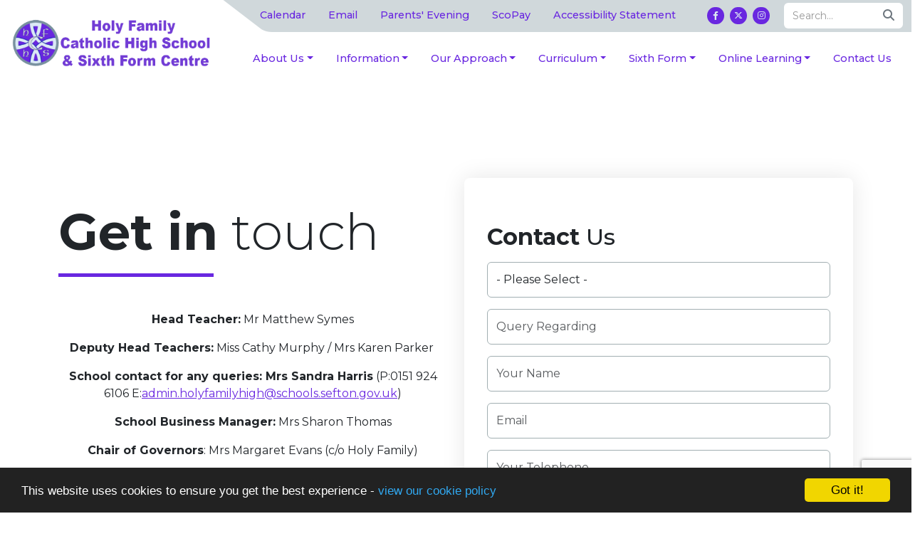

--- FILE ---
content_type: text/html; charset=UTF-8
request_url: https://www.holyfamilyhighschool.co.uk/contact
body_size: 7448
content:
<!DOCTYPE html>
<html lang="en-GB" prefix="og: http://ogp.me/ns# fb: http://ogp.me/ns/fb# article: http://ogp.me/ns/article#">
<head>
	<meta charset="utf-8">
<meta http-equiv="X-UA-Compatible" content="IE=edge">
<meta name="viewport" content="width=device-width, initial-scale=1.0">
<title>Contact | Holy Family Catholic High School</title>
	<link rel="icon" href="https://files.schudio.com/holy-family-catholic-high-school/images/icon/fav.png" type="image/png">
<link rel="canonical" href="https://holyfamilyhighschool.co.uk/contact">
	<link rel="stylesheet" href="https://cdn.jsdelivr.net/npm/bootstrap@5.3.1/dist/css/bootstrap.min.css" integrity="sha384-4bw+/aepP/YC94hEpVNVgiZdgIC5+VKNBQNGCHeKRQN+PtmoHDEXuppvnDJzQIu9" crossorigin="anonymous" referrerpolicy="no-referrer">
<link rel="stylesheet" href="https://cdnjs.cloudflare.com/ajax/libs/font-awesome/6.4.2/css/all.min.css" integrity="sha512-z3gLpd7yknf1YoNbCzqRKc4qyor8gaKU1qmn+CShxbuBusANI9QpRohGBreCFkKxLhei6S9CQXFEbbKuqLg0DA==" crossorigin="anonymous" referrerpolicy="no-referrer">
<link rel="stylesheet" href="https://cdnjs.cloudflare.com/ajax/libs/font-awesome/6.4.2/css/v4-shims.min.css" integrity="sha512-fWfO/7eGDprvp7/UATnfhpPDgF33fetj94tDv9q0z/WN4PDYiTP97+QcV1QWgpbkb+rUp76g6glID5mdf/K+SQ==" crossorigin="anonymous" referrerpolicy="no-referrer">
<link rel="stylesheet" type="text/css" href="/ccss/aa65534a759b6013189175c70cd5360d.css"/>	<style>
		.page-header {
			background-image: url('https://files.schudio.com/holy-family-catholic-high-school/images/background/holy-family-logo-header-banner-2.png');
		}
	</style>
<link rel="preconnect" href="https://fonts.googleapis.com">
<link rel="preconnect" href="https://fonts.gstatic.com" crossorigin>
	<link href="https://fonts.googleapis.com/css2?family=Montserrat:ital,wght@0,300;0,400;0,500;0,700;1,300;1,400;1,500&display=swap" rel="stylesheet">
<style>
			body {
			font-family: Montserrat, sans-serif;
		}
				.page-item.active .page-link, header .social-menu .nav-link, section.home-news .section-heading .btn:hover, section.home-news .section-heading .btn:focus, section.home-blog .section-heading .btn:hover, section.home-blog .section-heading .btn:focus, section.home-events .section-heading .btn:hover, section.home-events .section-heading .btn:focus, body.enquiries .btn-primary, .nav-tabs .nav-link.active {
			background-color: #6927E0;
		}
		.page-item.active .page-link, section.home-news .section-heading .btn:hover, section.home-news .section-heading .btn:focus, section.home-blog .section-heading .btn:hover, section.home-blog .section-heading .btn:focus, section.home-events .section-heading .btn:hover, section.home-events .section-heading .btn:focus, body.enquiries .btn-primary, body.academies .schools-list .nav-link:hover, body.academies .schools-list .nav-link:focus, .nav-tabs .nav-link.active {
			border-color: #6927E0;
		}
		a, a:hover, a:active, .page-link, .page-link:hover, .page-link:focus, header .navbar-toggler, header .nav-menu .nav-link, header .top-menu .nav-link, .card .card-link, section.home-news .section-heading .btn, section.home-blog .section-heading .btn, section.home-events .section-heading .btn, .sidebar .sidebar-heading, body.academies .schools-list .nav-link:hover, body.academies .schools-list .nav-link:focus  {
			color: #6927E0;
		}
				footer, .card.home-event .card-date-box {
			background-color: #6927E0;
		}
		.sidebar .nav-item.active .nav-link {
			color: #6927E0;
		}
				header .top-menu .nav-link:hover, header .top-menu .nav-link:focus, header .top-menu .nav-item.show .nav-link, header .top-menu .dropdown-menu, .card.event .card-date-box, section.home-slider .carousel-caption .btn-primary, body.enquiries .contact-info h2::after {
			background-color: #6927E0;
		}
		section.home-slider .carousel-caption .btn-primary {
			border-color: #6927E0;
		}
		.card.event .card-date {
			color: #6927E0;
		}
		section.home-slider .carousel-caption .btn-primary:hover, section.home-slider .carousel-caption .btn-primary:focus {
			background-color: #8341fa;
			border-color: #8341fa;
		}
		section.home-content .welcome .welcome-image img {
			box-shadow: 10px 10px 0 #6927E0;
		}
				header .social-menu .nav-link {
			color: #dce9f2;
		}
		@media (max-width: 991px) {
			header .navbar-collapse {
				background-color: #dce9f2;
			}
		}
									</style>
<style>
			.card.menu .card-body {
			background-color: rgba(40,0,115, .5);
		}
	</style>
	<script src="https://cdn.userway.org/widget.js" data-account="dMexDb16qv"></script><script defer src="https://analytics.schudio.app/script.js" data-website-id="fe940a65-63f9-4bfc-8686-50ee1e2de898"></script>	<script async src="https://www.googletagmanager.com/gtag/js?id=G-PNZ94GVZDW"></script>
	<script>window.dataLayer=window.dataLayer||[];function gtag(){dataLayer.push(arguments);}gtag('js',new Date());gtag('config','G-PNZ94GVZDW');</script>
<meta name="google-site-verification" content="7ilS5uTmpe42x3whZeP_MePHCcW1cJHjrIyS5QmokPI" /></head>
<body class="enquiries index ">
		<div id="layout-wrapper">
		<header>
	<div class="container-fluid">
		<nav class="navbar navbar-expand-xl">
			<a href="/" class="navbar-brand"><img src="https://files.schudio.com/holy-family-catholic-high-school/images/logo/Logo-school-name(2).png" alt="Holy Family Catholic High School"/></a>			<button class="navbar-toggler collapsed" type="button" data-bs-toggle="collapse" data-bs-target="#navigation" aria-controls="navigation" aria-expanded="false" aria-label="Toggle navigation">
			<span class="navbar-toggler-icon"></span>
	</button>
			<div class="collapse navbar-collapse" id="navigation">
				<div class="top-nav">
					<ul class="navbar-nav nav-menu">
												<li class="nav-item">
				<a href="/calendar" class="nav-link">Calendar</a>			</li>
													<li class="nav-item">
				<a href="https://outlook.office.com" target="_blank" class="nav-link">Email</a>			</li>
													<li class="nav-item">
				<a href="https://holyfamilyhighschool.schoolcloud.co.uk/" target="_blank" class="nav-link">Parents&#039; Evening</a>			</li>
													<li class="nav-item">
				<a href="https://www.scopay.com/login.html" target="_blank" class="nav-link">ScoPay</a>			</li>
													<li class="nav-item">
				<a href="/accessibility-statement" class="nav-link">Accessibility Statement</a>			</li>
				</ul>
					<ul class="navbar-nav social-menu"> <li class="nav-item"><a href="https://www.facebook.com/HFCHSThornton" target="_blank" title="Facebook" class="nav-link facebook"><i class="fab fa-facebook-f"></i></a></li> <li class="nav-item"><a href="https://twitter.com/hfchsthornton" target="_blank" title="X" class="nav-link twitter"><i class="fab fa-x-twitter"></i></a></li> <li class="nav-item"><a href="https://www.instagram.com/holyfamilyhighschoolart/?igshid=YmMyMTA2M2Y%3D" target="_blank" title="Instagram" class="nav-link instagram"><i class="fab fa-instagram"></i></a></li></ul>					<form method="get" action="/search" class="search-form">
	<div class="input-group">
		<input type="text" name="q" class="form-control" placeholder="Search...">
		<button type="submit" class="btn btn-outline-secondary"><i class="fa fa-search"></i></button>
	</div>
</form>
				</div>
				<ul class="navbar-nav top-menu">
									<li class="nav-item dropdown">
								<a href="/about-us" class="nav-link dropdown-toggle" data-bs-toggle="dropdown">About Us</a>				<ul class="dropdown-menu">
																	<li>
															<a href="/about-us" class="dropdown-item">Welcome</a>													</li>
																	<li>
															<a href="/about-us/catholic-life" class="dropdown-item">Catholic Life</a>													</li>
																	<li>
															<a href="/about-us/community" class="dropdown-item">Community</a>													</li>
																	<li>
															<a href="/about-us/prospectus" class="dropdown-item">Prospectus</a>													</li>
																	<li>
															<a href="/about-us/admissions" class="dropdown-item">Admissions</a>													</li>
																	<li>
															<a href="/about-us/staff-list" class="dropdown-item">Staff</a>													</li>
																	<li>
															<a href="/about-us/governors" class="dropdown-item">Governors</a>													</li>
																	<li>
															<a href="/about-us/school-day" class="dropdown-item">School day</a>													</li>
																	<li>
															<a href="/about-us/student-leadership" class="dropdown-item">Student Leadership</a>													</li>
																	<li>
															<a href="/about-us/what-our-students-say" class="dropdown-item">‘What our students say’</a>													</li>
																	<li>
															<a href="/about-us/vacancies" class="dropdown-item">Vacancies</a>													</li>
									</ul>
			</li>
										<li class="nav-item dropdown">
								<a href="/information/latest-news-and-information" class="nav-link dropdown-toggle" data-bs-toggle="dropdown">Information</a>				<ul class="dropdown-menu">
																	<li>
															<a href="/information/latest-news-and-information" class="dropdown-item">Latest news and information</a>													</li>
																	<li>
															<a href="/calendar" class="dropdown-item">Calendar</a>													</li>
																	<li>
															<a href="/information/termdates" class="dropdown-item">Term Dates</a>													</li>
																	<li>
															<a href="/information/uniform" class="dropdown-item">Uniform &amp; Equipment</a>													</li>
																	<li>
															<a href="/information/policies" class="dropdown-item">Policies and Reports</a>													</li>
																	<li>
															<a href="/information/performance-data" class="dropdown-item">Performance Data</a>													</li>
																	<li>
															<a href="/information/pupil-progress" class="dropdown-item">Pupil Progress</a>													</li>
																	<li>
															<a href="/information/catering" class="dropdown-item">Catering</a>													</li>
																	<li>
															<a href="/information/free-school-meals" class="dropdown-item">Free School Meals</a>													</li>
																	<li>
															<a href="https://www.scopay.com/login.html" class="dropdown-item" target="_blank">Payments (Scopay)</a>													</li>
																	<li>
															<a href="/information/transportation" class="dropdown-item">Transportation</a>													</li>
																	<li>
															<a href="/information/parents-evenings" class="dropdown-item">Parents information evenings</a>													</li>
																	<li>
															<a href="/information/clubs-and-sports" class="dropdown-item">Clubs and Sports</a>													</li>
																	<li>
															<a href="/information/events-and-trips" class="dropdown-item">Events and Trips</a>													</li>
																	<li>
															<a href="/information/duke-of-edinburgh" class="dropdown-item">Duke of Edinburgh</a>													</li>
									</ul>
			</li>
										<li class="nav-item dropdown">
								<a href="/our-approach" class="nav-link dropdown-toggle" data-bs-toggle="dropdown">Our Approach</a>				<ul class="dropdown-menu">
																	<li>
															<a href="/our-approach/safeguarding" class="dropdown-item">Safeguarding</a>													</li>
																	<li>
															<a href="/our-approach/teaching-and-learning" class="dropdown-item">Teaching and Learning</a>													</li>
																	<li>
															<a href="/our-approach/attendance" class="dropdown-item">Attendance</a>													</li>
																	<li>
															<a href="/our-approach/s-e-n-d" class="dropdown-item">SEND</a>													</li>
																	<li>
															<a href="/our-approach/pod-support-lesson" class="dropdown-item">Inclusion Centre Support</a>													</li>
																	<li>
															<a href="/our-approach/pupil-premium" class="dropdown-item">Pupil Premium</a>													</li>
																	<li>
															<a href="/our-approach/home-learning" class="dropdown-item">Home Learning</a>													</li>
																	<li>
																							<a href="/our-approach/welfare-mental-health/mental-health-and-wellbeing1" class="dropdown-item dropdown-toggle">Mental Health and Wellbeing</a>								<ul class="dropdown-menu">
																			<li><a href="/our-approach/welfare-mental-health/mental-health-and-wellbeing1" class="dropdown-item">Mental Health and Wellbeing</a></li>
																			<li><a href="/our-approach/welfare-mental-health/StudentSupport" class="dropdown-item">Student Support</a></li>
																			<li><a href="/our-approach/welfare-mental-health/adult-support" class="dropdown-item">Adult Support</a></li>
																			<li><a href="/our-approach/welfare-mental-health/supporting-your-child" class="dropdown-item">Supporting your child</a></li>
																			<li><a href="/our-approach/welfare-mental-health/mental-health-awareness" class="dropdown-item">Mental Health Awareness</a></li>
																	</ul>
													</li>
																	<li>
															<a href="/our-approach/e-safety" class="dropdown-item">e-Safety</a>													</li>
									</ul>
			</li>
										<li class="nav-item dropdown">
								<a href="/curriculum" class="nav-link dropdown-toggle" data-bs-toggle="dropdown">Curriculum</a>				<ul class="dropdown-menu">
																	<li>
															<a href="/curriculum" class="dropdown-item">Curriculum Statement</a>													</li>
																	<li>
																							<a href="/curriculum/subjects" class="dropdown-item dropdown-toggle">Subjects</a>								<ul class="dropdown-menu">
																			<li><a href="/curriculum/subjects/english" class="dropdown-item">English</a></li>
																			<li><a href="/curriculum/subjects/mathematics" class="dropdown-item">Mathematics</a></li>
																			<li><a href="/curriculum/subjects/sciences" class="dropdown-item">Sciences</a></li>
																			<li><a href="/curriculum/subjects/religious-education" class="dropdown-item">Religious Education</a></li>
																			<li><a href="/curriculum/subjects/art" class="dropdown-item">Art</a></li>
																			<li><a href="/curriculum/subjects/business-studies" class="dropdown-item">Business Studies and Enterprise</a></li>
																			<li><a href="/curriculum/subjects/computing" class="dropdown-item">Computer Science/ICT</a></li>
																			<li><a href="/curriculum/subjects/criminology" class="dropdown-item">Criminology</a></li>
																			<li><a href="/curriculum/subjects/dance" class="dropdown-item">Dance</a></li>
																			<li><a href="/curriculum/subjects/design" class="dropdown-item">Design Technology &amp; Engineering</a></li>
																			<li><a href="/curriculum/subjects/drama" class="dropdown-item">Drama</a></li>
																			<li><a href="/curriculum/subjects/event-operations" class="dropdown-item">Event Operations</a></li>
																			<li><a href="/curriculum/subjects/food-technology" class="dropdown-item">Food Technology</a></li>
																			<li><a href="/curriculum/subjects/geography" class="dropdown-item">Geography</a></li>
																			<li><a href="/curriculum/our-curriculum/health-and-social-care" class="dropdown-item">Health and Social Care</a></li>
																			<li><a href="/curriculum/subjects/history" class="dropdown-item">History</a></li>
																			<li><a href="/curriculum/subjects/modern-foreign-languages" class="dropdown-item">Modern Foreign Languages</a></li>
																			<li><a href="/curriculum/subjects/music" class="dropdown-item">Music</a></li>
																			<li><a href="/curriculum/subjects/physical-education-sport-studies" class="dropdown-item">PE/Sport Studies</a></li>
																			<li><a href="/curriculum/subjects/pshe" class="dropdown-item">PSHE/RSHE</a></li>
																	</ul>
													</li>
																	<li>
															<a href="/curriculum/best-resource-base" class="dropdown-item">BEST Resource Base</a>													</li>
																	<li>
															<a href="/curriculum/options" class="dropdown-item">Options</a>													</li>
																	<li>
															<a href="/curriculum/reading" class="dropdown-item">Reading</a>													</li>
																	<li>
															<a href="/curriculum/numeracy" class="dropdown-item">Numeracy</a>													</li>
																	<li>
															<a href="/curriculum/assessment" class="dropdown-item">Assessment</a>													</li>
																	<li>
															<a href="/curriculum/careers" class="dropdown-item">Careers Education, Advice &amp; Guidance</a>													</li>
																	<li>
															<a href="/curriculum/study-support" class="dropdown-item">Study support</a>													</li>
																	<li>
															<a href="/curriculum/exam-information" class="dropdown-item">Exam information</a>													</li>
									</ul>
			</li>
										<li class="nav-item dropdown">
								<a href="/sixth-form" class="nav-link dropdown-toggle" data-bs-toggle="dropdown">Sixth Form</a>				<ul class="dropdown-menu">
																	<li>
															<a href="/sixth-form" class="dropdown-item">Welcome</a>													</li>
																	<li>
															<a href="/sixth-form/sixth-form-information" class="dropdown-item">Sixth Form Information</a>													</li>
																	<li>
															<a href="/sixth-form/events-trips" class="dropdown-item">Sixth Form news and events</a>													</li>
																	<li>
															<a href="/sixth-form/prospectus" class="dropdown-item">Sixth Form Prospectus</a>													</li>
																	<li>
															<a href="/sixth-form/student-welfare-and-bursaries" class="dropdown-item">UCAS and Career Support</a>													</li>
																	<li>
															<a href="/sixth-form/study-programmes" class="dropdown-item">Student welfare and bursaries</a>													</li>
																	<li>
															<a href="/sixth-form/TransitiontoSixthForm" class="dropdown-item">Transition to Sixth Form</a>													</li>
																	<li>
															<a href="/sixth-form/sixth-form-application" class="dropdown-item">Sixth Form Applications</a>													</li>
									</ul>
			</li>
										<li class="nav-item dropdown menu-right">
								<a href="/online-learning" class="nav-link dropdown-toggle" data-bs-toggle="dropdown">Online Learning</a>				<ul class="dropdown-menu">
																	<li>
															<a href="/online-learning" class="dropdown-item">Overview</a>													</li>
																	<li>
															<a href="/online-learning/helpdesk" class="dropdown-item">Helpdesk</a>													</li>
																	<li>
																							<a href="#" class="dropdown-item dropdown-toggle">Links</a>								<ul class="dropdown-menu">
																			<li><a href="https://login.pearson.com/v1/piapi/piui/signin?client_id=BRSIcPHr2Iq0NV8AQP99zDZau8IPUxgy&amp;login_success_url=https:%2F%2Fwww.pearsonactivelearn.com%2Fapp%2Flogin%3FiesCode%3D93sanqWaQN" class="dropdown-item" target="_blank">Active Learn</a></li>
																			<li><a href="https://app.bedrocklearning.org/" class="dropdown-item" target="_blank">Bedrock Learning</a></li>
																			<li><a href="https://www.classcharts.com/student/login" class="dropdown-item" target="_blank">Class Charts</a></li>
																			<li><a href="https://www.edshed.com/en-gb/spellingshed" class="dropdown-item" target="_blank">Edshed</a></li>
																			<li><a href="https://ukstudent.elevateeducation.com/" class="dropdown-item" target="_blank">Elevate Education </a></li>
																			<li><a href="https://members.gcsepod.com/login/" class="dropdown-item" target="_blank">GCSEPod</a></li>
																			<li><a href="https://uk.ixl.com/signin" class="dropdown-item" target="_blank">IXL</a></li>
																			<li><a href="https://www.kerboodle.com/users/login" class="dropdown-item" target="_blank">Kerboodle </a></li>
																			<li><a href="https://uk.language-gym.com/" class="dropdown-item" target="_blank">Language Gym</a></li>
																			<li><a href="/enquiries/vle.mathswatch.co.uk" class="dropdown-item" target="_blank">Maths Watch</a></li>
																			<li><a href="https://app.memrise.com/signin?_gl=1*xc5fy*_ga*MTM1MjMwOTQ5My4xNzAwNzI3NDA2*_ga_P38TBQK5EE*MTcwMDcyNzQwNi4xLjAuMTcwMDcyNzQwNi42MC4wLjA." class="dropdown-item" target="_blank">Memrise</a></li>
																			<li><a href="https://www.office.com" class="dropdown-item" target="_blank">Microsoft Email/Teams</a></li>
																			<li><a href="https://login.mymaths.co.uk/login" class="dropdown-item" target="_blank">MyMaths </a></li>
																			<li><a href="https://senecalearning.com/en-GB/" class="dropdown-item" target="_blank">Seneca Learning Link (Remember to use Continue with Microsoft)</a></li>
																			<li><a href="https://smartrevise.online/" class="dropdown-item" target="_blank">Smart Revise (GCSE Computer Science)</a></li>
																			<li><a href="https://reader.sparx-learning.com/" class="dropdown-item" target="_blank">Sparx (Remember to Login to Sparx using Microsoft)</a></li>
																			<li><a href="https://app.tassomai.com/login" class="dropdown-item" target="_blank">Tassomai</a></li>
																			<li><a href="https://www.unifrog.org/sign-in" class="dropdown-item" target="_blank">Unifrog</a></li>
																	</ul>
													</li>
																	<li>
															<a href="https://hfchs.sharepoint.com/sites/HolyFamilyTeacherHub" class="dropdown-item" target="_blank">Staff Portal</a>													</li>
																	<li>
															<a href="https://hfchs.sharepoint.com/sites/StudentPortal/SitePages/TopicHome.aspx?ct=1741617101764&amp;or=OWA-NT-Mail&amp;cid=6960ef0a-2b21-e90b-d2b0-2a3897e1af87&amp;ga=1" class="dropdown-item" target="_blank">Student Portal</a>													</li>
									</ul>
			</li>
													<li class="nav-item active">
				<a href="/contact" class="nav-link">Contact Us</a>			</li>
				</ul>
			</div>
		</nav>
	</div>
</header>

		<main>
			<div class="page-header">
	<div class="container">
		<h1>Contact</h1>
			</div>
</div>
				<div class="container">
										<div class="page-content" data-aos="fade-left">
					<div class="row">
	<div class="col-md-6 contact-info">
		<h2><strong>Get in</strong> touch</h2>
		<p style="text-align: center;"><strong>Head Teacher:</strong>&nbsp;Mr Matthew Symes</p>

<p style="text-align: center;"><strong>Deputy Head Teachers:</strong>&nbsp;Miss Cathy Murphy / Mrs Karen Parker&nbsp;</p>

<p style="text-align: center;"><strong>School&nbsp;contact for any queries: Mrs Sandra Harris</strong>&nbsp;(P:0151 924 6106 E:<a href="mailto:admin.holyfamilyhigh@schools.sefton.gov.uk">admin.holyfamilyhigh@schools.sefton.gov.uk</a>)</p>

<p style="text-align: center;"><strong>School Business Manager:</strong>&nbsp;Mrs Sharon Thomas</p>

<p style="text-align: center;"><strong>Chair of Governors</strong>:&nbsp;Mrs Margaret Evans (c/o Holy Family)</p>

<p style="text-align: center;"><strong>SENDco:</strong>&nbsp;Mrs Michelle Bosanquet (nee Palmer) (P:0151 924 6190, E<strong>:</strong><a href="mailto:send@holyfamilyhighschool.co.uk">send@holyfamilyhighschool.co.uk</a>)</p>

<p style="text-align: center;"><strong>Holy Family Catholic High School,&nbsp;Virgins Lane, Thornton,&nbsp;L23 4UL</strong></p>

<p style="text-align: center;"><strong>P:</strong>&nbsp;0151 924 6451&nbsp;<strong>E:&nbsp;</strong><a href="mailto:admin.holyfamilyhigh@schools.sefton.gov.uk">admin.holyfamilyhigh@schools.sefton.gov.uk</a></p>

<p style="text-align: center;">Please note all telephone calls are recorded for monitoring purposes</p>

<p><iframe allowfullscreen="" aria-hidden="false" frameborder="0" height="450" src="https://www.google.com/maps/embed?pb=!1m18!1m12!1m3!1d2373.2306128011314!2d-3.013375433832922!3d53.500075730011524!2m3!1f0!2f0!3f0!3m2!1i1024!2i768!4f13.1!3m3!1m2!1s0x487b249e2186b431%3A0x5127d4a07ee73bbf!2sHoly%20Family%20High%20School!5e0!3m2!1sen!2suk!4v1599124474341!5m2!1sen!2suk" style="border:0;" tabindex="0" width="100%"></iframe></p>
	</div>
			<div class="col-md-6">
			<div class="contact-form">
				<h2><strong>Contact</strong> Us</h2>
												<form action="/contact" role="form" class="form-default" id="EnquiryIndexForm" method="post" accept-charset="utf-8"><div style="display:none;"><input type="hidden" name="_method" value="POST"/></div>					<div class="form-group required"><select name="data[Enquiry][contact_id]" class="form-control" id="EnquiryContactId" required="required">
<option value="">- Please Select -</option>
<option value="873">General Enquiries (Mrs S Thomas)</option>
<option value="859">Admissions</option>
<option value="860">Business Manager and bus enquiries</option>
<option value="862">Careers</option>
<option value="940">Change of Parent Contact Details</option>
<option value="874">Clerk to Governors</option>
<option value="865">Exams Officer</option>
<option value="870">Finance</option>
<option value="941">Password change requests</option>
<option value="863">Safeguarding</option>
<option value="876">SENco</option>
<option value="861">Sixth Form Enquiries</option>
<option value="931">Transition from Year 6 to 7</option>
<option value="864">Website</option>
</select></div>					<div class="form-group required"><input name="data[Enquiry][subject]" class="form-control" placeholder="Query Regarding" maxlength="200" type="text" id="EnquirySubject" required="required"/></div>					<div class="form-group required"><input name="data[Enquiry][name]" class="form-control" placeholder="Your Name" maxlength="100" type="text" id="EnquiryName" required="required"/></div>					<div class="form-group required"><input name="data[Enquiry][email]" class="form-control" placeholder="Email" maxlength="200" type="email" id="EnquiryEmail" required="required"/></div>					<div class="form-group"><input name="data[Enquiry][phone]" class="form-control" placeholder="Your Telephone" maxlength="20" type="tel" id="EnquiryPhone"/></div>					<div class="form-group required"><textarea name="data[Enquiry][body]" class="form-control" placeholder="Your Message" cols="30" rows="6" id="EnquiryBody" required="required"></textarea></div>					<button type="submit" class="btn btn-lg btn-primary d-block w-100">Submit Message</button>					<input type="hidden" name="data[rt]" value="" id="r5745">
				</form>			</div>	
					</div>
	</div>
										</div>
					</div>
				<div class="map"><iframe src="https://www.google.com/maps/embed?pb=!1m14!1m8!1m3!1d2373.139410192176!2d-3.006056!3d53.501705!3m2!1i1024!2i768!4f13.1!3m3!1m2!1s0x487b249e2186b431%3A0x5127d4a07ee73bbf!2sHoly%20Family%20High%20School!5e0!3m2!1sen!2suk!4v1723197444674!5m2!1sen!2suk" frameborder="0" allowfullscreen></iframe>
</div>
		</main>
		<footer>
	<div class="container">
		<div class="row">
							<div class="col-md">
					<div class="logo"><img src="https://files.schudio.com/holy-family-catholic-high-school/images/logo/logo-app(1).png" alt=""/></div>
				</div>
						<div class="col-md">
				<address>
	<strong>Holy Family Catholic High School</strong><br>
	Virgins Lane<br />
Thornton<br />
L23 4UL<br />
<br />
Tel: 0151 924 6451<br />
Email: admin.holyfamilyhigh@schools.sefton.gov.uk<br>
	 </address>
			</div>
							<div class="col-md">
								<h3>Social Media</h3>
		<ul class="list-unstyled">
											<li><a href="https://www.facebook.com/HFCHSThornton" class="text-reset" target="_blank">Facebook</a></li>
											<li><a href="https://twitter.com/hfchsthornton" class="text-reset" target="_blank">X</a></li>
											<li><a href="https://www.instagram.com/holyfamilyhighschoolart/?igshid=YmMyMTA2M2Y%3D" class="text-reset" target="_blank">Instagram</a></li>
					</ul>
					</div>
										<div class="col-md">
					<p><small>PLEASE NOTE ALL TELEPHONE CALLS ARE RECORDED FOR MONITORING PURPOSES</small></p>
				</div>
					</div>
	</div>
	<div class="bottom">
		<div class="container">
			<div class="row">
				<div class="col-md">
					<p class="copy">
	&copy; Copyright 2020&ndash;2026 Holy Family Catholic High School </p>
				</div>
				<div class="col-md">
					<div class="schudio">
	<span>School &amp; Trust Websites by</span>
	<a href="https://www.schudio.com/" target="_blank">
		<img src="/img/logo/light.png" alt="Schudio logo">
	</a>
</div>
				</div>
			</div>
		</div>
	</div>
</footer>
	</div>
			<script src="https://cdn.jsdelivr.net/npm/jquery@3.7.1/dist/jquery.min.js" integrity="sha256-/JqT3SQfawRcv/BIHPThkBvs0OEvtFFmqPF/lYI/Cxo=" crossorigin="anonymous" referrerpolicy="no-referrer"></script>
<script src="https://cdn.jsdelivr.net/npm/bootstrap@5.3.1/dist/js/bootstrap.bundle.min.js" integrity="sha384-HwwvtgBNo3bZJJLYd8oVXjrBZt8cqVSpeBNS5n7C8IVInixGAoxmnlMuBnhbgrkm" crossorigin="anonymous" referrerpolicy="no-referrer"></script>
<script type="text/javascript" src="https://www.google.com/recaptcha/api.js?render=6LfIUrYUAAAAAMDxK9_3POFqa_qZPUE-WwrzRB4x"></script>	<script>
		$(function(){
			var input = $('#r5745');
			input.parents('form').submit(function(e){
				e.preventDefault();
				var form = $(this);
				grecaptcha.execute('6LfIUrYUAAAAAMDxK9_3POFqa_qZPUE-WwrzRB4x', {action: 'enquiries/index'}).then(
					function(token){
						input.val(token);
						form.unbind('submit').submit();
					}
				);
			});
		});
	</script>
<script type="text/javascript" src="/theme/bootstrap5/js/bootstrap-5-navbar.min.js"></script><script>window.cookieconsent_options={message:'This website uses cookies to ensure you get the best experience -',dismiss:'Got it!',learnMore:'view our cookie policy',link:'/cookie-policy',theme:'dark-bottom'};</script>
<script src="https://cdnjs.cloudflare.com/ajax/libs/cookieconsent2/1.0.9/cookieconsent.min.js"></script>
<!-- Google tag (gtag.js) -->
<script async src="https://www.googletagmanager.com/gtag/js?id=G-PNZ94GVZDW"></script>
<script>
  window.dataLayer = window.dataLayer || [];
  function gtag(){dataLayer.push(arguments);}
  gtag('js', new Date());

  gtag('config', 'G-PNZ94GVZDW');
</script>
<style>
.breadcrumb a {
    color: white;
}
</style></body>
</html>


--- FILE ---
content_type: text/html; charset=utf-8
request_url: https://www.google.com/recaptcha/api2/anchor?ar=1&k=6LfIUrYUAAAAAMDxK9_3POFqa_qZPUE-WwrzRB4x&co=aHR0cHM6Ly93d3cuaG9seWZhbWlseWhpZ2hzY2hvb2wuY28udWs6NDQz&hl=en&v=N67nZn4AqZkNcbeMu4prBgzg&size=invisible&anchor-ms=20000&execute-ms=30000&cb=a3nwx2yycont
body_size: 48641
content:
<!DOCTYPE HTML><html dir="ltr" lang="en"><head><meta http-equiv="Content-Type" content="text/html; charset=UTF-8">
<meta http-equiv="X-UA-Compatible" content="IE=edge">
<title>reCAPTCHA</title>
<style type="text/css">
/* cyrillic-ext */
@font-face {
  font-family: 'Roboto';
  font-style: normal;
  font-weight: 400;
  font-stretch: 100%;
  src: url(//fonts.gstatic.com/s/roboto/v48/KFO7CnqEu92Fr1ME7kSn66aGLdTylUAMa3GUBHMdazTgWw.woff2) format('woff2');
  unicode-range: U+0460-052F, U+1C80-1C8A, U+20B4, U+2DE0-2DFF, U+A640-A69F, U+FE2E-FE2F;
}
/* cyrillic */
@font-face {
  font-family: 'Roboto';
  font-style: normal;
  font-weight: 400;
  font-stretch: 100%;
  src: url(//fonts.gstatic.com/s/roboto/v48/KFO7CnqEu92Fr1ME7kSn66aGLdTylUAMa3iUBHMdazTgWw.woff2) format('woff2');
  unicode-range: U+0301, U+0400-045F, U+0490-0491, U+04B0-04B1, U+2116;
}
/* greek-ext */
@font-face {
  font-family: 'Roboto';
  font-style: normal;
  font-weight: 400;
  font-stretch: 100%;
  src: url(//fonts.gstatic.com/s/roboto/v48/KFO7CnqEu92Fr1ME7kSn66aGLdTylUAMa3CUBHMdazTgWw.woff2) format('woff2');
  unicode-range: U+1F00-1FFF;
}
/* greek */
@font-face {
  font-family: 'Roboto';
  font-style: normal;
  font-weight: 400;
  font-stretch: 100%;
  src: url(//fonts.gstatic.com/s/roboto/v48/KFO7CnqEu92Fr1ME7kSn66aGLdTylUAMa3-UBHMdazTgWw.woff2) format('woff2');
  unicode-range: U+0370-0377, U+037A-037F, U+0384-038A, U+038C, U+038E-03A1, U+03A3-03FF;
}
/* math */
@font-face {
  font-family: 'Roboto';
  font-style: normal;
  font-weight: 400;
  font-stretch: 100%;
  src: url(//fonts.gstatic.com/s/roboto/v48/KFO7CnqEu92Fr1ME7kSn66aGLdTylUAMawCUBHMdazTgWw.woff2) format('woff2');
  unicode-range: U+0302-0303, U+0305, U+0307-0308, U+0310, U+0312, U+0315, U+031A, U+0326-0327, U+032C, U+032F-0330, U+0332-0333, U+0338, U+033A, U+0346, U+034D, U+0391-03A1, U+03A3-03A9, U+03B1-03C9, U+03D1, U+03D5-03D6, U+03F0-03F1, U+03F4-03F5, U+2016-2017, U+2034-2038, U+203C, U+2040, U+2043, U+2047, U+2050, U+2057, U+205F, U+2070-2071, U+2074-208E, U+2090-209C, U+20D0-20DC, U+20E1, U+20E5-20EF, U+2100-2112, U+2114-2115, U+2117-2121, U+2123-214F, U+2190, U+2192, U+2194-21AE, U+21B0-21E5, U+21F1-21F2, U+21F4-2211, U+2213-2214, U+2216-22FF, U+2308-230B, U+2310, U+2319, U+231C-2321, U+2336-237A, U+237C, U+2395, U+239B-23B7, U+23D0, U+23DC-23E1, U+2474-2475, U+25AF, U+25B3, U+25B7, U+25BD, U+25C1, U+25CA, U+25CC, U+25FB, U+266D-266F, U+27C0-27FF, U+2900-2AFF, U+2B0E-2B11, U+2B30-2B4C, U+2BFE, U+3030, U+FF5B, U+FF5D, U+1D400-1D7FF, U+1EE00-1EEFF;
}
/* symbols */
@font-face {
  font-family: 'Roboto';
  font-style: normal;
  font-weight: 400;
  font-stretch: 100%;
  src: url(//fonts.gstatic.com/s/roboto/v48/KFO7CnqEu92Fr1ME7kSn66aGLdTylUAMaxKUBHMdazTgWw.woff2) format('woff2');
  unicode-range: U+0001-000C, U+000E-001F, U+007F-009F, U+20DD-20E0, U+20E2-20E4, U+2150-218F, U+2190, U+2192, U+2194-2199, U+21AF, U+21E6-21F0, U+21F3, U+2218-2219, U+2299, U+22C4-22C6, U+2300-243F, U+2440-244A, U+2460-24FF, U+25A0-27BF, U+2800-28FF, U+2921-2922, U+2981, U+29BF, U+29EB, U+2B00-2BFF, U+4DC0-4DFF, U+FFF9-FFFB, U+10140-1018E, U+10190-1019C, U+101A0, U+101D0-101FD, U+102E0-102FB, U+10E60-10E7E, U+1D2C0-1D2D3, U+1D2E0-1D37F, U+1F000-1F0FF, U+1F100-1F1AD, U+1F1E6-1F1FF, U+1F30D-1F30F, U+1F315, U+1F31C, U+1F31E, U+1F320-1F32C, U+1F336, U+1F378, U+1F37D, U+1F382, U+1F393-1F39F, U+1F3A7-1F3A8, U+1F3AC-1F3AF, U+1F3C2, U+1F3C4-1F3C6, U+1F3CA-1F3CE, U+1F3D4-1F3E0, U+1F3ED, U+1F3F1-1F3F3, U+1F3F5-1F3F7, U+1F408, U+1F415, U+1F41F, U+1F426, U+1F43F, U+1F441-1F442, U+1F444, U+1F446-1F449, U+1F44C-1F44E, U+1F453, U+1F46A, U+1F47D, U+1F4A3, U+1F4B0, U+1F4B3, U+1F4B9, U+1F4BB, U+1F4BF, U+1F4C8-1F4CB, U+1F4D6, U+1F4DA, U+1F4DF, U+1F4E3-1F4E6, U+1F4EA-1F4ED, U+1F4F7, U+1F4F9-1F4FB, U+1F4FD-1F4FE, U+1F503, U+1F507-1F50B, U+1F50D, U+1F512-1F513, U+1F53E-1F54A, U+1F54F-1F5FA, U+1F610, U+1F650-1F67F, U+1F687, U+1F68D, U+1F691, U+1F694, U+1F698, U+1F6AD, U+1F6B2, U+1F6B9-1F6BA, U+1F6BC, U+1F6C6-1F6CF, U+1F6D3-1F6D7, U+1F6E0-1F6EA, U+1F6F0-1F6F3, U+1F6F7-1F6FC, U+1F700-1F7FF, U+1F800-1F80B, U+1F810-1F847, U+1F850-1F859, U+1F860-1F887, U+1F890-1F8AD, U+1F8B0-1F8BB, U+1F8C0-1F8C1, U+1F900-1F90B, U+1F93B, U+1F946, U+1F984, U+1F996, U+1F9E9, U+1FA00-1FA6F, U+1FA70-1FA7C, U+1FA80-1FA89, U+1FA8F-1FAC6, U+1FACE-1FADC, U+1FADF-1FAE9, U+1FAF0-1FAF8, U+1FB00-1FBFF;
}
/* vietnamese */
@font-face {
  font-family: 'Roboto';
  font-style: normal;
  font-weight: 400;
  font-stretch: 100%;
  src: url(//fonts.gstatic.com/s/roboto/v48/KFO7CnqEu92Fr1ME7kSn66aGLdTylUAMa3OUBHMdazTgWw.woff2) format('woff2');
  unicode-range: U+0102-0103, U+0110-0111, U+0128-0129, U+0168-0169, U+01A0-01A1, U+01AF-01B0, U+0300-0301, U+0303-0304, U+0308-0309, U+0323, U+0329, U+1EA0-1EF9, U+20AB;
}
/* latin-ext */
@font-face {
  font-family: 'Roboto';
  font-style: normal;
  font-weight: 400;
  font-stretch: 100%;
  src: url(//fonts.gstatic.com/s/roboto/v48/KFO7CnqEu92Fr1ME7kSn66aGLdTylUAMa3KUBHMdazTgWw.woff2) format('woff2');
  unicode-range: U+0100-02BA, U+02BD-02C5, U+02C7-02CC, U+02CE-02D7, U+02DD-02FF, U+0304, U+0308, U+0329, U+1D00-1DBF, U+1E00-1E9F, U+1EF2-1EFF, U+2020, U+20A0-20AB, U+20AD-20C0, U+2113, U+2C60-2C7F, U+A720-A7FF;
}
/* latin */
@font-face {
  font-family: 'Roboto';
  font-style: normal;
  font-weight: 400;
  font-stretch: 100%;
  src: url(//fonts.gstatic.com/s/roboto/v48/KFO7CnqEu92Fr1ME7kSn66aGLdTylUAMa3yUBHMdazQ.woff2) format('woff2');
  unicode-range: U+0000-00FF, U+0131, U+0152-0153, U+02BB-02BC, U+02C6, U+02DA, U+02DC, U+0304, U+0308, U+0329, U+2000-206F, U+20AC, U+2122, U+2191, U+2193, U+2212, U+2215, U+FEFF, U+FFFD;
}
/* cyrillic-ext */
@font-face {
  font-family: 'Roboto';
  font-style: normal;
  font-weight: 500;
  font-stretch: 100%;
  src: url(//fonts.gstatic.com/s/roboto/v48/KFO7CnqEu92Fr1ME7kSn66aGLdTylUAMa3GUBHMdazTgWw.woff2) format('woff2');
  unicode-range: U+0460-052F, U+1C80-1C8A, U+20B4, U+2DE0-2DFF, U+A640-A69F, U+FE2E-FE2F;
}
/* cyrillic */
@font-face {
  font-family: 'Roboto';
  font-style: normal;
  font-weight: 500;
  font-stretch: 100%;
  src: url(//fonts.gstatic.com/s/roboto/v48/KFO7CnqEu92Fr1ME7kSn66aGLdTylUAMa3iUBHMdazTgWw.woff2) format('woff2');
  unicode-range: U+0301, U+0400-045F, U+0490-0491, U+04B0-04B1, U+2116;
}
/* greek-ext */
@font-face {
  font-family: 'Roboto';
  font-style: normal;
  font-weight: 500;
  font-stretch: 100%;
  src: url(//fonts.gstatic.com/s/roboto/v48/KFO7CnqEu92Fr1ME7kSn66aGLdTylUAMa3CUBHMdazTgWw.woff2) format('woff2');
  unicode-range: U+1F00-1FFF;
}
/* greek */
@font-face {
  font-family: 'Roboto';
  font-style: normal;
  font-weight: 500;
  font-stretch: 100%;
  src: url(//fonts.gstatic.com/s/roboto/v48/KFO7CnqEu92Fr1ME7kSn66aGLdTylUAMa3-UBHMdazTgWw.woff2) format('woff2');
  unicode-range: U+0370-0377, U+037A-037F, U+0384-038A, U+038C, U+038E-03A1, U+03A3-03FF;
}
/* math */
@font-face {
  font-family: 'Roboto';
  font-style: normal;
  font-weight: 500;
  font-stretch: 100%;
  src: url(//fonts.gstatic.com/s/roboto/v48/KFO7CnqEu92Fr1ME7kSn66aGLdTylUAMawCUBHMdazTgWw.woff2) format('woff2');
  unicode-range: U+0302-0303, U+0305, U+0307-0308, U+0310, U+0312, U+0315, U+031A, U+0326-0327, U+032C, U+032F-0330, U+0332-0333, U+0338, U+033A, U+0346, U+034D, U+0391-03A1, U+03A3-03A9, U+03B1-03C9, U+03D1, U+03D5-03D6, U+03F0-03F1, U+03F4-03F5, U+2016-2017, U+2034-2038, U+203C, U+2040, U+2043, U+2047, U+2050, U+2057, U+205F, U+2070-2071, U+2074-208E, U+2090-209C, U+20D0-20DC, U+20E1, U+20E5-20EF, U+2100-2112, U+2114-2115, U+2117-2121, U+2123-214F, U+2190, U+2192, U+2194-21AE, U+21B0-21E5, U+21F1-21F2, U+21F4-2211, U+2213-2214, U+2216-22FF, U+2308-230B, U+2310, U+2319, U+231C-2321, U+2336-237A, U+237C, U+2395, U+239B-23B7, U+23D0, U+23DC-23E1, U+2474-2475, U+25AF, U+25B3, U+25B7, U+25BD, U+25C1, U+25CA, U+25CC, U+25FB, U+266D-266F, U+27C0-27FF, U+2900-2AFF, U+2B0E-2B11, U+2B30-2B4C, U+2BFE, U+3030, U+FF5B, U+FF5D, U+1D400-1D7FF, U+1EE00-1EEFF;
}
/* symbols */
@font-face {
  font-family: 'Roboto';
  font-style: normal;
  font-weight: 500;
  font-stretch: 100%;
  src: url(//fonts.gstatic.com/s/roboto/v48/KFO7CnqEu92Fr1ME7kSn66aGLdTylUAMaxKUBHMdazTgWw.woff2) format('woff2');
  unicode-range: U+0001-000C, U+000E-001F, U+007F-009F, U+20DD-20E0, U+20E2-20E4, U+2150-218F, U+2190, U+2192, U+2194-2199, U+21AF, U+21E6-21F0, U+21F3, U+2218-2219, U+2299, U+22C4-22C6, U+2300-243F, U+2440-244A, U+2460-24FF, U+25A0-27BF, U+2800-28FF, U+2921-2922, U+2981, U+29BF, U+29EB, U+2B00-2BFF, U+4DC0-4DFF, U+FFF9-FFFB, U+10140-1018E, U+10190-1019C, U+101A0, U+101D0-101FD, U+102E0-102FB, U+10E60-10E7E, U+1D2C0-1D2D3, U+1D2E0-1D37F, U+1F000-1F0FF, U+1F100-1F1AD, U+1F1E6-1F1FF, U+1F30D-1F30F, U+1F315, U+1F31C, U+1F31E, U+1F320-1F32C, U+1F336, U+1F378, U+1F37D, U+1F382, U+1F393-1F39F, U+1F3A7-1F3A8, U+1F3AC-1F3AF, U+1F3C2, U+1F3C4-1F3C6, U+1F3CA-1F3CE, U+1F3D4-1F3E0, U+1F3ED, U+1F3F1-1F3F3, U+1F3F5-1F3F7, U+1F408, U+1F415, U+1F41F, U+1F426, U+1F43F, U+1F441-1F442, U+1F444, U+1F446-1F449, U+1F44C-1F44E, U+1F453, U+1F46A, U+1F47D, U+1F4A3, U+1F4B0, U+1F4B3, U+1F4B9, U+1F4BB, U+1F4BF, U+1F4C8-1F4CB, U+1F4D6, U+1F4DA, U+1F4DF, U+1F4E3-1F4E6, U+1F4EA-1F4ED, U+1F4F7, U+1F4F9-1F4FB, U+1F4FD-1F4FE, U+1F503, U+1F507-1F50B, U+1F50D, U+1F512-1F513, U+1F53E-1F54A, U+1F54F-1F5FA, U+1F610, U+1F650-1F67F, U+1F687, U+1F68D, U+1F691, U+1F694, U+1F698, U+1F6AD, U+1F6B2, U+1F6B9-1F6BA, U+1F6BC, U+1F6C6-1F6CF, U+1F6D3-1F6D7, U+1F6E0-1F6EA, U+1F6F0-1F6F3, U+1F6F7-1F6FC, U+1F700-1F7FF, U+1F800-1F80B, U+1F810-1F847, U+1F850-1F859, U+1F860-1F887, U+1F890-1F8AD, U+1F8B0-1F8BB, U+1F8C0-1F8C1, U+1F900-1F90B, U+1F93B, U+1F946, U+1F984, U+1F996, U+1F9E9, U+1FA00-1FA6F, U+1FA70-1FA7C, U+1FA80-1FA89, U+1FA8F-1FAC6, U+1FACE-1FADC, U+1FADF-1FAE9, U+1FAF0-1FAF8, U+1FB00-1FBFF;
}
/* vietnamese */
@font-face {
  font-family: 'Roboto';
  font-style: normal;
  font-weight: 500;
  font-stretch: 100%;
  src: url(//fonts.gstatic.com/s/roboto/v48/KFO7CnqEu92Fr1ME7kSn66aGLdTylUAMa3OUBHMdazTgWw.woff2) format('woff2');
  unicode-range: U+0102-0103, U+0110-0111, U+0128-0129, U+0168-0169, U+01A0-01A1, U+01AF-01B0, U+0300-0301, U+0303-0304, U+0308-0309, U+0323, U+0329, U+1EA0-1EF9, U+20AB;
}
/* latin-ext */
@font-face {
  font-family: 'Roboto';
  font-style: normal;
  font-weight: 500;
  font-stretch: 100%;
  src: url(//fonts.gstatic.com/s/roboto/v48/KFO7CnqEu92Fr1ME7kSn66aGLdTylUAMa3KUBHMdazTgWw.woff2) format('woff2');
  unicode-range: U+0100-02BA, U+02BD-02C5, U+02C7-02CC, U+02CE-02D7, U+02DD-02FF, U+0304, U+0308, U+0329, U+1D00-1DBF, U+1E00-1E9F, U+1EF2-1EFF, U+2020, U+20A0-20AB, U+20AD-20C0, U+2113, U+2C60-2C7F, U+A720-A7FF;
}
/* latin */
@font-face {
  font-family: 'Roboto';
  font-style: normal;
  font-weight: 500;
  font-stretch: 100%;
  src: url(//fonts.gstatic.com/s/roboto/v48/KFO7CnqEu92Fr1ME7kSn66aGLdTylUAMa3yUBHMdazQ.woff2) format('woff2');
  unicode-range: U+0000-00FF, U+0131, U+0152-0153, U+02BB-02BC, U+02C6, U+02DA, U+02DC, U+0304, U+0308, U+0329, U+2000-206F, U+20AC, U+2122, U+2191, U+2193, U+2212, U+2215, U+FEFF, U+FFFD;
}
/* cyrillic-ext */
@font-face {
  font-family: 'Roboto';
  font-style: normal;
  font-weight: 900;
  font-stretch: 100%;
  src: url(//fonts.gstatic.com/s/roboto/v48/KFO7CnqEu92Fr1ME7kSn66aGLdTylUAMa3GUBHMdazTgWw.woff2) format('woff2');
  unicode-range: U+0460-052F, U+1C80-1C8A, U+20B4, U+2DE0-2DFF, U+A640-A69F, U+FE2E-FE2F;
}
/* cyrillic */
@font-face {
  font-family: 'Roboto';
  font-style: normal;
  font-weight: 900;
  font-stretch: 100%;
  src: url(//fonts.gstatic.com/s/roboto/v48/KFO7CnqEu92Fr1ME7kSn66aGLdTylUAMa3iUBHMdazTgWw.woff2) format('woff2');
  unicode-range: U+0301, U+0400-045F, U+0490-0491, U+04B0-04B1, U+2116;
}
/* greek-ext */
@font-face {
  font-family: 'Roboto';
  font-style: normal;
  font-weight: 900;
  font-stretch: 100%;
  src: url(//fonts.gstatic.com/s/roboto/v48/KFO7CnqEu92Fr1ME7kSn66aGLdTylUAMa3CUBHMdazTgWw.woff2) format('woff2');
  unicode-range: U+1F00-1FFF;
}
/* greek */
@font-face {
  font-family: 'Roboto';
  font-style: normal;
  font-weight: 900;
  font-stretch: 100%;
  src: url(//fonts.gstatic.com/s/roboto/v48/KFO7CnqEu92Fr1ME7kSn66aGLdTylUAMa3-UBHMdazTgWw.woff2) format('woff2');
  unicode-range: U+0370-0377, U+037A-037F, U+0384-038A, U+038C, U+038E-03A1, U+03A3-03FF;
}
/* math */
@font-face {
  font-family: 'Roboto';
  font-style: normal;
  font-weight: 900;
  font-stretch: 100%;
  src: url(//fonts.gstatic.com/s/roboto/v48/KFO7CnqEu92Fr1ME7kSn66aGLdTylUAMawCUBHMdazTgWw.woff2) format('woff2');
  unicode-range: U+0302-0303, U+0305, U+0307-0308, U+0310, U+0312, U+0315, U+031A, U+0326-0327, U+032C, U+032F-0330, U+0332-0333, U+0338, U+033A, U+0346, U+034D, U+0391-03A1, U+03A3-03A9, U+03B1-03C9, U+03D1, U+03D5-03D6, U+03F0-03F1, U+03F4-03F5, U+2016-2017, U+2034-2038, U+203C, U+2040, U+2043, U+2047, U+2050, U+2057, U+205F, U+2070-2071, U+2074-208E, U+2090-209C, U+20D0-20DC, U+20E1, U+20E5-20EF, U+2100-2112, U+2114-2115, U+2117-2121, U+2123-214F, U+2190, U+2192, U+2194-21AE, U+21B0-21E5, U+21F1-21F2, U+21F4-2211, U+2213-2214, U+2216-22FF, U+2308-230B, U+2310, U+2319, U+231C-2321, U+2336-237A, U+237C, U+2395, U+239B-23B7, U+23D0, U+23DC-23E1, U+2474-2475, U+25AF, U+25B3, U+25B7, U+25BD, U+25C1, U+25CA, U+25CC, U+25FB, U+266D-266F, U+27C0-27FF, U+2900-2AFF, U+2B0E-2B11, U+2B30-2B4C, U+2BFE, U+3030, U+FF5B, U+FF5D, U+1D400-1D7FF, U+1EE00-1EEFF;
}
/* symbols */
@font-face {
  font-family: 'Roboto';
  font-style: normal;
  font-weight: 900;
  font-stretch: 100%;
  src: url(//fonts.gstatic.com/s/roboto/v48/KFO7CnqEu92Fr1ME7kSn66aGLdTylUAMaxKUBHMdazTgWw.woff2) format('woff2');
  unicode-range: U+0001-000C, U+000E-001F, U+007F-009F, U+20DD-20E0, U+20E2-20E4, U+2150-218F, U+2190, U+2192, U+2194-2199, U+21AF, U+21E6-21F0, U+21F3, U+2218-2219, U+2299, U+22C4-22C6, U+2300-243F, U+2440-244A, U+2460-24FF, U+25A0-27BF, U+2800-28FF, U+2921-2922, U+2981, U+29BF, U+29EB, U+2B00-2BFF, U+4DC0-4DFF, U+FFF9-FFFB, U+10140-1018E, U+10190-1019C, U+101A0, U+101D0-101FD, U+102E0-102FB, U+10E60-10E7E, U+1D2C0-1D2D3, U+1D2E0-1D37F, U+1F000-1F0FF, U+1F100-1F1AD, U+1F1E6-1F1FF, U+1F30D-1F30F, U+1F315, U+1F31C, U+1F31E, U+1F320-1F32C, U+1F336, U+1F378, U+1F37D, U+1F382, U+1F393-1F39F, U+1F3A7-1F3A8, U+1F3AC-1F3AF, U+1F3C2, U+1F3C4-1F3C6, U+1F3CA-1F3CE, U+1F3D4-1F3E0, U+1F3ED, U+1F3F1-1F3F3, U+1F3F5-1F3F7, U+1F408, U+1F415, U+1F41F, U+1F426, U+1F43F, U+1F441-1F442, U+1F444, U+1F446-1F449, U+1F44C-1F44E, U+1F453, U+1F46A, U+1F47D, U+1F4A3, U+1F4B0, U+1F4B3, U+1F4B9, U+1F4BB, U+1F4BF, U+1F4C8-1F4CB, U+1F4D6, U+1F4DA, U+1F4DF, U+1F4E3-1F4E6, U+1F4EA-1F4ED, U+1F4F7, U+1F4F9-1F4FB, U+1F4FD-1F4FE, U+1F503, U+1F507-1F50B, U+1F50D, U+1F512-1F513, U+1F53E-1F54A, U+1F54F-1F5FA, U+1F610, U+1F650-1F67F, U+1F687, U+1F68D, U+1F691, U+1F694, U+1F698, U+1F6AD, U+1F6B2, U+1F6B9-1F6BA, U+1F6BC, U+1F6C6-1F6CF, U+1F6D3-1F6D7, U+1F6E0-1F6EA, U+1F6F0-1F6F3, U+1F6F7-1F6FC, U+1F700-1F7FF, U+1F800-1F80B, U+1F810-1F847, U+1F850-1F859, U+1F860-1F887, U+1F890-1F8AD, U+1F8B0-1F8BB, U+1F8C0-1F8C1, U+1F900-1F90B, U+1F93B, U+1F946, U+1F984, U+1F996, U+1F9E9, U+1FA00-1FA6F, U+1FA70-1FA7C, U+1FA80-1FA89, U+1FA8F-1FAC6, U+1FACE-1FADC, U+1FADF-1FAE9, U+1FAF0-1FAF8, U+1FB00-1FBFF;
}
/* vietnamese */
@font-face {
  font-family: 'Roboto';
  font-style: normal;
  font-weight: 900;
  font-stretch: 100%;
  src: url(//fonts.gstatic.com/s/roboto/v48/KFO7CnqEu92Fr1ME7kSn66aGLdTylUAMa3OUBHMdazTgWw.woff2) format('woff2');
  unicode-range: U+0102-0103, U+0110-0111, U+0128-0129, U+0168-0169, U+01A0-01A1, U+01AF-01B0, U+0300-0301, U+0303-0304, U+0308-0309, U+0323, U+0329, U+1EA0-1EF9, U+20AB;
}
/* latin-ext */
@font-face {
  font-family: 'Roboto';
  font-style: normal;
  font-weight: 900;
  font-stretch: 100%;
  src: url(//fonts.gstatic.com/s/roboto/v48/KFO7CnqEu92Fr1ME7kSn66aGLdTylUAMa3KUBHMdazTgWw.woff2) format('woff2');
  unicode-range: U+0100-02BA, U+02BD-02C5, U+02C7-02CC, U+02CE-02D7, U+02DD-02FF, U+0304, U+0308, U+0329, U+1D00-1DBF, U+1E00-1E9F, U+1EF2-1EFF, U+2020, U+20A0-20AB, U+20AD-20C0, U+2113, U+2C60-2C7F, U+A720-A7FF;
}
/* latin */
@font-face {
  font-family: 'Roboto';
  font-style: normal;
  font-weight: 900;
  font-stretch: 100%;
  src: url(//fonts.gstatic.com/s/roboto/v48/KFO7CnqEu92Fr1ME7kSn66aGLdTylUAMa3yUBHMdazQ.woff2) format('woff2');
  unicode-range: U+0000-00FF, U+0131, U+0152-0153, U+02BB-02BC, U+02C6, U+02DA, U+02DC, U+0304, U+0308, U+0329, U+2000-206F, U+20AC, U+2122, U+2191, U+2193, U+2212, U+2215, U+FEFF, U+FFFD;
}

</style>
<link rel="stylesheet" type="text/css" href="https://www.gstatic.com/recaptcha/releases/N67nZn4AqZkNcbeMu4prBgzg/styles__ltr.css">
<script nonce="E81CZX-x14koX60I2FExow" type="text/javascript">window['__recaptcha_api'] = 'https://www.google.com/recaptcha/api2/';</script>
<script type="text/javascript" src="https://www.gstatic.com/recaptcha/releases/N67nZn4AqZkNcbeMu4prBgzg/recaptcha__en.js" nonce="E81CZX-x14koX60I2FExow">
      
    </script></head>
<body><div id="rc-anchor-alert" class="rc-anchor-alert"></div>
<input type="hidden" id="recaptcha-token" value="[base64]">
<script type="text/javascript" nonce="E81CZX-x14koX60I2FExow">
      recaptcha.anchor.Main.init("[\x22ainput\x22,[\x22bgdata\x22,\x22\x22,\[base64]/[base64]/MjU1Ong/[base64]/[base64]/[base64]/[base64]/[base64]/[base64]/[base64]/[base64]/[base64]/[base64]/[base64]/[base64]/[base64]/[base64]/[base64]\\u003d\x22,\[base64]\\u003d\x22,\x22woHChVjDt8Kqf0/CusOmVR/[base64]/Dmg9OwptewpInY8OPwoQhLCTDvjHDqsK4wo5WFcKpw5dNw4t2wrltw5V+wqE4w7rCucKJBWnChWJ3w4scwqHDr2bDg0xyw4Juwr51w5Quwp7Drx4JdcK4ZMOhw73CqcORw5F9wqnDncOrwpPDsFw5wqUiw4LDhz7CtE/DjEbCpkXCt8Oyw7nDk8O5W3JlwrE7wq/DsHbCksKowpnDuAVULGXDvMOoYlkdCsKPZRoewrvDtSHCn8K+PmvCr8OvEcOJw5zCsMObw5fDncKOwo/ClERlwqU/L8KWw7YFwrlZwqjCognDvcOkbi7Cp8OPa37DsMOabXJFJMOIR8KLwqXCvMOlw5XDi14cDWrDscKswphkwovDln7Ck8Kuw6PDh8OJwrM4w5vDsMKKSRvDlxhQAj/DuiJlw75BNl7DlyvCrcKMTyHDtMK+wqAHIQZzG8OYIcKHw43DmcKcwr3CpkUlSFLCgMOZD8KfwoZ/dWLCjcKSwp/DoxELWgjDrMO/YsKdwp7CsT9ewrtlwpDCoMOhe8OYw5/CiWHChyEPw5PDrAxDwpvDocKvwrXCqMKeWsOVwq3ChFTCo0HCkXF0w47DumrCvcKnNmYMTMO+w4DDlihZJRHDuMOaDMKUwpLDiTTDsMOJNcOED2hhVcOXXMO+fCcIasOMIsKzwrXCmMKMwrvDoxRIw4dZw7/DgsOoJsKPW8K6E8OeF8OcacKrw73DhnPCkmPDiUp+KcKEw7jCg8O2wpzDtcKgcsO+wqfDp0MxKCrClgLDlQNHPcK2w4bDuSHDg2Y8KsOBwrtvwoBSQinClm8pQ8KRwqnCm8Ouw6dEa8KRCMKMw6x0wqIxwrHDgsKKwoMdTH/ClcK4wpsEwo0CO8OpUMKhw5/Dnh87Y8OMF8Kyw7zDusOPVC9Ww6fDnQzDmzvCjQNAClMsIQjDn8O6PhoTwoXCiUPCm2jClcK4wprDmcKVcy/[base64]/[base64]/wozCvUbCtnlJw4cwUknCpcKXwpzCqcOjAGJtVcKjNEEIwqxETMKXf8OdcMK8woIlw5nDgcOdwolSw7pDcsK+w77CjFPDljpNw5fCq8K/M8KdwrZuAkPCqB/CiMOVKsOGEMKPB1DClmIBPcKbw73CpMOowphlw6PCuMKZNMOcYitVMsKWIxxdFVXCt8Knw7YSwqLDuC7Dv8KoaMKpw4IPT8KDwpnCuMKqcB/DoHXDvMKXRcO2w6PClFzCmiIAK8OPKsKZwojDpj3DosKywr/CjMKgwqkxLhbCtsOdHkQEcsKRwphOw6FjwoTDpHRWwod5wpvDpVNqSSA1XGXCusOXIsKwahlQw7QsRMKWwoAKSsOzwpo/[base64]/Cr8KiYEfDiwwKdHPDpFcpwrMDIsKvWGbCswpPwpsRwoDCkTPDg8Odw5pWw7oLw54rRBjDmsOgwrhqX212wpjCghbCq8ONP8ODR8OTwqTCrCt8NC1pWCbCoGDDsB7DuEfCrVobcSwUTsK/KRbCqEPCk0PDkMKbw73DqsOXF8KJwpU+B8OuLcO1wp3CoGbCoS9tF8KuwoAwP1B0RE0sMMOpUULDkcOjw6Fhw4RrwrJpNg/DrgHCt8OLw7nCm2EKw67CulJfw4PDuSfDpSUIChPDnMKkw63CtcKXwoBww53DhjvCscOIw4jCqH/CiBPCgMO7cDhJIMOiwrFzwpzClG1mw51wwrVIDsOow4EbdArCrsK5woZhwqgwZMOGEcKtwrpEwrcDw5Jbw63CizjDksOPSVPDpTpYw5rDm8Ogw7QnFB/Ck8Khw71Mw411RBrCsVRYw7jClko4wqURw6zCnhHCvcKzbBE7w6g1wqUrZcO3w5xdw7PDgcKiERcRcFlcQQQAKxzDo8OKAV1Mw5DDl8O3w6DDj8Kow7w/w7rCncONw7fDmMOLIEtbw5kwKsOlw5/Dqg7DisK+w4oVwp15N8O2I8K4N0nDjcKIw4DDvmoSby9mw6Ata8KtwrjCiMOhfGNpwpQTAMKHSxjDksKewpwyB8OfcQbDv8KaHcOHIQgAXMKrPwYxOiUOwqTDqsKPN8O0wpx0Wx/CuEXClcKmVyIvwp58KMKhLV/Dh8OsWRZrw5fDh8K4IHwtEMK5woQLMRltWsKnWmvCj23Dvgx5c0jDqAsYw6JKw7wKMkRTeVnDjcKhw7ZBM8K7FiJYd8KGcWRpwponwqHDi0JBUk7DtCPCm8OeDMKGwqXDs2FAfcKfwol4LcOeGjbDoCtPFEtVF2XCpMKYw4PDtcK/[base64]/DnMKMwqx/FcOlRMOlw6rCt3dVBx3DngLCv3bDg8K7TsOwCQMpw4R7AlrCqcKNE8K/w68nwokOw7QWwp7DkcKNwpzDnHQTO1PDpsOqw6LDi8OowqvDjAQ4wp5bw7HDvXnCq8OzVMKTwr7CkMKscMOse3kKFcOdwpzDnhHDosOFQMKAw7V+wpQJwprDlcOpw6/DtE3CmMKgFsKnwrPDosKgd8KZw6oCw7EQw6BCCMKww4REwow2YHjCoUDDncO8SMOQw4TDjB/CpBR9Y27CpcOCw53DucOcw53CmMOWwonDjgvCnkcRwo5Xw5fDmcOjwqPDncO6wpfCiFzDrsKfAWhLVy1Qw5DDsRbDpMKSesKlJsOfwoPDjcOxT8KmwprCgkrDgsKDdMO2JU7DtkgQwrxqwrp/SMOywo3Ctwt6wqpQDztUwrDCvFfDv8KVccOGw6TDswQqfS3DnmduYk7DkU59w6ESM8OBwrZxUcKewo0wwpA/B8OkX8Kow7vCpcKWwpQROVTDj1zCjVYYWVARwpsIwqLCgcKww5YZV8Oaw6jCsiPCmw/DlHnCo8K5wqdOw57DhcOdTcObbMKbwpo6wqIxHA/[base64]/[base64]/[base64]/CssOzw7YMccKQRF8kwqcew6HDvMOwwpYMw5Rywo/CpMOHw4HCn8Opw4MKDnHDnBXCrgUvwos2wqZMw5vDo100wrVdSsKhXcOuwrPCm1dLVsKXFsOTwrRYw6Juw7wvw4bDpGQlwq1jHgRLJcOEYMOcwo/[base64]/Ct8O+wq/[base64]/[base64]/Ci8ONdsOATWPDhsOzA8K9NcOCwoQWw7lKw5hbaELCshHDmQLCpMKvFn8zVTzCrnVzwocrbh/[base64]/DhsKCCsOawoPCnBkBw5/DqsKIIjJcwrd8dcK0w74Ow6PCoSXCpG7Dqy3CngIVw7QcOCnDtjfDiMK8w4RiTx7Du8KAaQMRwpfDocKtw4PDmCdqY8KbwrJaw7kcO8OLK8ORGsKWwpwKaMOlDsKxEsOhwq3CicKdbU8QeBBjLhlcwpN/[base64]/[base64]/CtMOyNcKRw70Iw7RcV1/ClMKpM8KhwqLCisKFw55Bw7DDksORf1VKwobDl8Oiw5xxw5vDl8Oww6cTwo/DqmLCuGl9aS9Tw4tHwq7CmmzCiWTCnW4TWkwlasO1HsOiwrDCtz/DsVDCocOncQEDdcKNfBI+w44kYGpewpsLwqHCj8Kgw4bDucOxeCxFw7PCj8Oww4llFcKJPRfCnMObw7YZwq4PCjnDgMOWBDpWAFzDrAnCuV8yw5Qvw5oAJ8OKwqYkTsO7w7woS8O2w4g5D1MQFw1/wo3CnRQed3DCqn0KGsKQVSEze11sexxZG8Kxw7rCvMKFw7Zrw7gFbsKhF8O9wo1kwpLDgMOPGwQVMinDtcOEw4NSaMOcwqnCjlNfw5nDijrCiMKnLcKqw6N+IHUeAB5owpBsdDDDk8KlY8OGKsKAdsKGwpnDqcOgfHJ9FTPCoMOhC1/Cv2XChSwDw75JIMO5woFFw67CsE5zw5XDpcKdwqZ2FMK4wqnCn1nDlsKzw5htWxoDw6PDlsOiwrXCumUiaVk8D0HCkcOpwpfCnsO0wrluw5w0wpnCuMOhw6cLYRrCozjDiEh6DE3Ds8KnLMKHT01wwqHDrUgkCwvCuMK9wr0Tb8OtcjN/Pxh3wrN6wqzCosOJw6jCtxkJw4/Dt8OLw4rCrW0IRDRBwrLDi3VCwqIuOcKCcMO3dTxxw5/DoMOOTxlqbx3CqsOEYSTCo8OeMxE2YzsAw7B1C3PDo8KFYcKswpFowobDpMKeYkrCh29hKAxRIcKVw6XDn0HDrcOMw68mWWlJwodlLsKTacKhwqFfaGg6VcKMwqsjQFV/[base64]/DqsOcAcKsY8OXwpp4wpHDrsKwwrc2w6HDgsKWBnvChAsTwpTDlwPCm0vDkcKzw6ccwqTDuETCuhlgAcOtw6zChcOuIl3CtcOVwqNKworChhbCr8OhX8OFwoHDt8K7wpYPGcOVKMOPw7/DhTvCssOcw7/CoFbCgg8MYsK4fsKTXMOjw505wq/CoDo9DcOxw4zCqlETDsOOwpDCu8OZFcKcw4nCnMKGwoBxYFcLwqQBD8Oqw4LDhkRtwq3DnHDDrjnDtMKswp4JT8Kdw4J/[base64]/wpcyBQnClSUhw7wpRMONwr3CnULDpcKbw5cAw4PCocKueCfCl8KCw4PDh1cNPGrDl8Ohwp1fLDhCYMOWw43DjcOoMEFuw6zCtcK3wrvClMO0wpdsDsKuTMOuw4U/w7zDv0JqSjkzPsOkXnTCs8O+XEVYw4rCusK8w5ZVBR/ClSjCncKnO8OnZx/[base64]/CoVJKwp5gLMOAw6pEwobCo8OwwpPClmFkPMKYF8OTbBjCuQPDo8KTwqlkWsOkw7o/UcOtwodEwrwEKMKeHnzDqEXCr8O8ZC8Ww5AJGTXDhRxKwp7Dl8OiWsKeBsOUAsKCw4DCvcO7wp99w7UuTx7DuGZhUEtyw6JGd8KfwocUwo/Dth4FAcO+PgNrW8OZwqrDhj5Mwp9pP03CqwjCnQ/CokbCo8KfesKZwoIlHxx6w4N2w5h5woB5YhPCu8ORbCTDvR1EIcK/w6nCtTlwV1PChiDDh8KuwrAkwqIuBBhee8KywrVLw6Vsw6FtbwhGVsO3wpYSw5/DnsOJd8KLRF9lb8O7PBU/SzDDj8KNGMOFBsKwYsKFw6HDisOdw6oAw54Sw7zCkmwbXkBwwrbDl8K6wqhgwqYoTlQHw5XDjWvDmcOAQUbCq8Obw6DDpy7CmFjDv8KeLsKGYMOBXsKxwp1QwoYQOk/ClcOlVMOZOwlObsKsI8Kbw6LCj8OLw79dZG7CoMOfwrU+c8OPwqDDr3PDrGBnwoUew40CwoLCtQ1Kw7bDml7Dp8OufVQ0HmIlw4vDpWptw5JvZn8sAQ56wpdDw4XCqSTDkS7Co39Zw4JrwoU9w5BFScKHJUDDhGTDlsKww5RnF1RQwo/CgTInecKxbcKoBMKrO2gABcKeBQ1ywpIowqdDesKUwpvCosKAS8OdwqjDoyBecFXCuVTCp8KjYGXDv8OYfiVuOMOgwq91IljDtHDClRrDh8KmImDCksO6woc4LDFAU0DDsF/CjMK7IG5rwq1qfXTDp8KywpVuw40UIsKOwo4iw4/CgMO0wp9NO1JoCDbDhMKlThjCpMOwwqjCosK3w5hAJMOWci9EbDXCkMONwq1obl/DpcK+w5dWSBk9wog8BBnDvw/ChxQGw5TDjjDCpcKeGsOHw5V3w4lRaxAjHjNDw7rCrQpXw4nCqCDCvCp5YD7CnsOsMlvClcO0GMOLwp8Gwo/[base64]/Ct8KKwqTDlxTDmFHCvR4uw6o2wp3DgcOow4nClmIFwq/DkFTCvcKKw4Aaw6rCp2LCuBZGUUgHHSPCn8KqwpJ5w6PDmkjDlMOdwpwHwpbDhcOIG8KSKcOiNRvCjy05w5/CrMO8w5HDjsO2H8OUeCEZw7Z+FVnDgsOqwrFhw5rDlUrDvE/CrcOSYMKywpsSwo9zUHXDtVjDjVUUUz7CnSbDm8KXGjrDtnV/w4/[base64]/DnVxuWMO9w43CpMOuY8OhwoVGwqvCrsO/f8KUYMOxw6LDhsOzJFcUwqcneMK4GsOsw4TDp8K8GhppYcKiVMOYwr0lwo/DpMODBMKjTcKSB03DtsKfwrAQQsKkISdZOcKbw6xOwrNVbMOnNcKJwrZRwoEww6LDvsOIRwDDsMOgwpcBCTvCg8OkU8O6eA7CiEnCr8OxTnE4CcK1NcKdGxUqY8OTVcONScKUEMOaEFU8JEcJasOxHRsJTmXDtXYww69iez9de8OPS0/CvXVlw65WwqRRb29Iw7DCn8KySm93wrFwwolzw4DDhWjDvH3DmsKpVCHDgELCo8O9cMKiw60EVMK0ARHDuMKgw5jDum/CpHzDpUY4wqbDkWfDqsOHfcO3SyZHPUzCrcKQwqhlwqlRw5lQwo/DsMKHY8KESMKswpFjayJWeMO4b1ZrwohaOxMBwpcbw7E3bTRDEhwVwpPDgArDuWjDjcOBwroQw4fCuS7CmcOoZUHCpkt7w6HDvTN1Qm7DtiJkwrvDvlljw5TCosKuw6HCoBjCh2/DmHFTOjIOw7vCkyYDwqzCl8ONwr7DlmZ9wqlYDVbCvjVow6TDrMO8NnLCmsOEcVTDnSPCo8Oew4LCksKWwrzDh8OqXkPChsKOGHYZZMK0w7fDnxgOHlEzQcOWB8K6bVfCsFbCgMOBYw/[base64]/CgMKjKsOSwq/[base64]/K1twRHBqwpk6TBFHw6zChjtBe2/Dow/Cs8OYwoZpw6/DqMOPM8OBwoYOw6fDsh5UwrHCnWfCiwFTw79Kw6EVb8KKYMOxYcKzwo54wo/DvFl7wrLDkB5Lw7kQw5BDIsOpw4MFNcKKIMOtw5thLcKcPUTCqgbDnMOfw7xmGcObw5rCmHXCo8KwLsOcAsOew7kAHRMIwr9/wr7CtMOGwoh5w6pMGkIuAkPCh8KBbcKvw6XCmsOxw5l/wqUFKMKzG1/CnsKgw4TCtcOqwpgbEsKyeTfCnsKFwrLDi1BeEMKwLRrDrFfCncOQFnhuw75RTsO9wrnCtiBFA1I2wovCkFfCjMKBw7PCimTCrMOlMR3DklYOwqlyw57CnWnDgsO9wpLDm8K3QkF9BsOLUHYTw4fDmsO/aQUMw6ILwpDCg8KBQ3pvB8OuwpUBI8KcBAxyw5rDtcOew4NrYcOrPsKEwroxwq4wXsOswpgqwpjDnMKhP1TCnsO5wphdwo5hw7nCu8K/NmFpNsO7OMKEDF3DngHDsMKawqQewrV1wrzCkks9ZX7CrsKvwpfDhcK0w7rClwgZNn8ow6AHw63Cv0NeSVPChXvDocO+w7XDjxbCsMOSDHzCvMKBRFHDq8OSw5YLVsKMw7HChkHDrsKiEMKKWMO/wqPDo3HDg8KCbMObw5HDlilTwpNOasO5w4jDr1QZw4EhwpjDnx3DnQMKw53Ck2bDkRhTG8KEPDXCiXl4HMKDFCgIWcK7S8KVYiXDkljDhcOMGkQcw45ywoc1IcOsw7fChsKLZ2/CrsOqwrcbw707w51zHw3DtsO/wppCw6TDjH7Cg2DCp8OPEcO7VzNjAjRxw7DDlSodw7vCtsKUw53DoRdLCW3DoMOiCcKTwp1aW3RaaMKQD8KQMyt6ek7DkcOBXXYnwoRrwrEEP8OQw4nDksOaSsO9w4hQFcOmwrrCmjnDtj5SE2p6EcOEw41Mw5RMd3A/wqDDllHCqsKlN8OFcWDCo8Onw6JdwpQVWMKTJy3DkgHCgsKdwrQPXMK/[base64]/CpcOnPwjDnsKgJEJjwozDj8K/[base64]/DvMKCw446VCUnw5AHw4bDicOGwrDDpcKEw5oJEMOww6FFwrnDqsOfNMKIwqoEDnrCqRbCrsOJwqbDoTMjwpFxW8OowqHDjMKjV8O/wpFvw4/DtXcRNxQODnA9HVnCmMOcw69GVDLCosOQbwHDh2Viw7LCm8KbwqbClMOvGzZfeQdsDwwlREXDscO5IzQYwpfDsVPDscOqO1V7w7QHwr9zwprCtcKOw7dTOksNIsO/QXYFw5MpbcKlDRnCrsOxw5xLwrvDpMOKZcKlwofCukzCt2l2wo3DvMOIw6nDhXrDq8OXwrzCi8OcD8KJGMK0YMKBwo/CisO6F8KWw4fCoMOQwpQGZRnDq3PDg0JvwoNuIMOFw6RUDcO0w7UHb8KDIMOKwpoqw4RkdCfClMKERBfDkC7CnQTCh8KYI8OAwpY2wofDmB5kDxdvw6VGwq5kTMKCZG/Dh0RnP0vDkcKzwohOU8KmdMKTwqgFUsOUw7JsM15DwoXDr8KuEXHDuMOewq/DrsK2eSt0w7RPGAV+IRzDsmtPaFNWwoLDnFEhWHxJDcO5wqjDsMKbwoTDjX5bPCfCjsK0CsKiGMObw7/CoyI+w5c0WH3CknQQwozCjCA3w6zDsRbCrsO/eMOBw5Yfw7JRwptYwqJkwp1bw5LDrT4TLsOFdcOIICHCnFPCoBIPdzA0wqsnw7c6w65uw45FwpXCssKffcOkwoLCjUNMw70RwpTChzghwptbwqrCqMO3HibCph9OP8Okwo58w6cJw6LCrAfDpMKpw6ckPUF8w4UQw4tiw5IdD3lvwpzDpsKZF8ONw6zCriAawr4/WBlkw5XCisKlw6lMw6TDkBEVwpDDvQNnEcOYTMOOw7fCt25Bw7PDohENHH3DoDoRw7Agw7LCrjdEwqw+MBfDjMK7wrjCtSnDisOrwolbVsKbVcOqWgsuw5XDviXCkcOsVTprOQIffX/CiF0dHmF6wrsoZxsSfsKRwqAuwozChsOjw5LDjMOLPiE1w5XCmsOlTkwDwozChX4MdcKPHltlWmvDsMOmw7HDjcOxcsOwC2EPwoRSfATChsOheEbCsMO2NMKxbXLCssKlNTUjOMO1bErCh8OTaMK/[base64]/CnR7Dv8OnZRV3FMOWwr4ocn4Xw4UDPFUFHsO6H8Ogw57Dh8OOMxM/NRY5IsKjw5hBwrF/[base64]/CoBnDjjFDw40AwqbDvcOtwos0NQnDvMKmKD0vdVNBwp52PVPClcOTXsKDLzhLwpBAwqBiNsK1ccKIw4HDo8KcwrzCvQoYAMKcO0jCslx6KQ8/wrhsbn4obMOPNV1ZEgVKTT5DWFVsH8O1IFZdwoPDqAnCt8Klwq1TwqHDohzDjkRdQMKXw7fCn0o2JcKeEnjCgsOwwoEQw43Cq3UIwqzCjMODw7bDs8OzFcK2wqXDmHlAEMO6wpVGwoYrw7h4Bg0HRVc6NMKgw4DDksKXDcO2wo/CkWNVw43CtEAtwpl7w6oTwqQKfMOhDMOswooIQ8OrwqsCamJawq4CE0tBw4wsfMK9wrPDmk3DoMKIwq7DphDCvnvDlMOUWsOpZ8K1wpwUw7FWHcKiwowRXsK3wqsNw4LDuWLCoHx2MwPDnglkJMK/wrLCicOoTUbDsX1Swrpgw4svwpjCgQwTa2nCucOjwqoBwrLDkcK0w50lb2B5woDDlcOGwrnDk8K2woA/SMKTw5fDm8KhY8ORK8OcIR5OBcOuw5HCjAkswpDDkHoXw6Nqw4LDqzlkS8KtXcKQXcOnY8OTw7w/EMO0PAPDicO3HMK7w58ncGPDmMOhw4DDgDbCsn4oZShBJ2FzwqLDqVjCqh7CsMKtcmLDognCqG/[base64]/[base64]/XHLCuHPCtsKBwpjDucKQF0bDv8Kmw6YlwrnDpcK8w7XDhBFiDBlfw79Nw6cxLQ3ChRkDwrfCisOwEhcqAsKaw7nCpXsuwphNbMOzwrACGSnCuVvCmsKTecOXXxMRPsOVw70ywoTCnhVJL38ZXAFhwq/Dv1Y2w4MowrduFH/[base64]/Dz55IsOHGMOuE8KeEsKzwrw/JsO5fsO2Y1nCksOEFxTCsQnDrsOoacOFYW17Z8KGVFPCr8OcY8Kmw70xMMK+bGzChiEsW8KGw63DtkPDscO/ESZYLS/CqwtPw50/dcKew7jDnBQrwpgCwqXCiAjCln3DuljDgsKGwqtoFcKdAMKjw5B4wr7DizHDrMOPw5PDscO7VcKCA8OdYDYJwpfDqRnDnwLCkERyw4kEw6DCkcOowqxsL8KkAsO3wqPCvMO1c8K/wqDDn3nDr13DvB3DnlQpw69WecKNwq17ZH8RwpbDhHNgWzPDoS/Cs8OudFt+w53CszzDoHIuwpN+wojCj8OawptnfcKcA8KfQ8KHw60twq3DgUMRKsK1P8Kiw47DhsKywqTDjsKLXcKBw6HCgsOLw7DCiMK0w4ccwohlRSQ2JMO1w53DgMKtPUBFT186w4AFOD3CscOhEMOxw7DCosOVw4nDksOjPcOJJSjDlcKOB8OvayHDtcKewqZEwo/CmMO5w5fDg1TCqUTDlMORaXrDlVDDq2d5woPClsOsw6xywp7CjcKOMcKRwoTCm8KgwpN/dsKhw6XDpB7DlGjDjj3DhD/[base64]/w4XCp8KrE8ORwrJ+F8KiwqnCkcKzw5cVworDp8Kww7TDr8KkE8OUXDTDnMKWwpLCmBXDmRrDjMKlwrLDijJswqYRw4oawpvDi8O+ICZMTVzDosKqNHPClMKqw77Cnj81w7XDjHPDlMKlwq/Cq0PCrCwqLGIywoXDh3/CvXlsTsOVwosJHT7DrzQbFcKNw5/Dr1tkwoLCsMOUThzCk2jDmsKDTcOvZznDs8OfOxxYRXMhLGBTwq/CsBTCmDVwwq7CpwHCj1xnIsKSwqDDuEzDknwUw7LDvcOEbBfCk8KlIMKbMgwjR2nDiDZqwpsSwqbDuwvDnxIJwo7Cr8Knf8KsbsKyw7fDp8Ogw6xwB8KQccK5AC/CqxbDlx48NB7Ds8O9wpMnYlVQw4zDgkobWQ7Cm04eH8KPfVtyw5HCrwjCvEcNwrtzwq9yHDLDisK/IktPKzNGwq3DuwEswpfDmsKiAj/DusKQwqzDm2fClTzCiMKSwpzDgcKLw5wWbsOzwpPCilnCpF7CpX/Coww/wpR3w4LCiAzDgzI3HsKMT8KQwrtUw5B8DRrCmDdgwp18O8KiLicbw787woVVwpVtw5jDicO6w5nDh8OVwrsuw7lqw5PDq8KLeTzCqsOzCMOzwqlvdsKFECcHw6RWw6TCp8KhDSJZwqsNw7nCtFBsw5xgGml/GsKVCifCncOmw6TDiHrCgwMQQWYbN8K+XsKnwrjDqz8HS1zCrcOFFMOuR0tgBRpRwq/CnVIFT3ofw5jDssODw55dwofDvmYYZAYWw4DDtCsdw6HDpcOPw48Ow7AuKE7Co8OGacO4w5gjJcOwwp1Yd3LDt8OsfcO+A8OMIDXCo2jDnSbDiW/Dp8KiBMK8cMKSLGLCphvDrjPCksKdwpnCv8OAwqM8RsK+w6hpGFzDt1/CsDjCinzDm1YHUUDCksOpwpDDk8KAw4HCoGNuUXXCj0QifMK/w7bCisKuwqTCpRvDsxkBcGATKzdHRE/DuGLCvMKrwrvCqMKMJsOawqjDo8OxYV3DszHDj3jDncKOF8OaworDosKMw57DicKXOBZwwo5Xwp3Dnnd4wo/[base64]/CqsKFwpw4w4VUwoJJwpnCosO0JjMWw7Mnwo8UwrXCgBvDp8ObYsK5I2TCsVlDVsOJdn5bSsKtwqrDpiHCpAoAw4tXwqfDq8KEw4g1XMK7w6Btw5d8JhwGw6tiJCw7w6vCtSrDm8OvScO7AcOUKVUfZ1VTwq/[base64]/CmR7CjTDDmSVpTMONAsOPw7FQGcKnwqBjUU7CoWxuw6jDvSnDiDpbRAnDpsOSEMOnJMKjw5MEw5MpYsOYZ25Zw53DgMOGw7XDscKNcWZ5BsO3RcOPw67DlcOueMK1PcKsw59dMMO/[base64]/DlzcJwrrDo8ODw4jDjMKFwpAlw5bCuVTDnRPCmMKywobCo8O+wovCg8OTwo3DkcKxZ2cTPsKQw49KwoM9Uy3ColfCosKGwrXDjMOIPsK2w4bCnMKdK2MoUSV2U8Kzb8KZw5jDj0zCrx8lwr/CoMK1w7nClATDlVHCnRrCgVzChEgJw7IswqcNw4x5w4fDmzk0w6NIw63Cj8OkAMK0w68nXsKuw5bDmUvCmUpOTH9YKsOIfE7CgsK/wpFgXC3DlsKjHsO+Lj1TwoplbV5OHRQbwoR6Q2QRw5cMwodZXsOjw4hvc8O0woHCkXVRD8K5woTCmMOOU8O1QcO5dBTDm8KswqsEw6hywo5ZTcOEw79hw7nCo8KzMsKFbEDCsMKSwpPDn8K9Q8OeAsOEw7wzwoMXYlgtw5XDocOawpjCvAnDtcOJw4RUw7/Cr1bCshB9McOow7fCiwxZHTDChFg5RcKuBsO4WsKCSG/CpwoPwrDDvsO6BBbDvEg3f8KyL8KjwrBARFfDrVB6wo3CuWlpwo/DlwE6csK+U8OkGVfCqMOQwoTDqizDlVl3AMK2w7/DscO1KxjCqMKKLcO5w4wuPXLDgHYLw47Dsy4Cw4how7ZAwq3DrMOkwr/CiR9jwojDtXhUAsKZM1AyW8OCWlJhwr9Dw6oaNWjDjlHDm8Kzw5lrw7/DtsO1w6AFw6F9w5BbwqHCu8O8dMO7FC1ZHy7Ct8KPwrE3wofDscKGwqUSVxEPf2A7w6BvaMOEw7wITMKfUgVxwqrCkMOgw7HDjk5XwqYgw5jCpQ/DrTFHDMK/w47DvsKxwrB9Ei3DrjTDsMK8wppUwogQw4dJwoMSwrstQA7Cmy91KT8EHsKwQF/DgsO1ek3Dvm1II3Awwp0jwrDCtHIewphWQiTDsQwywrbDnwk1w5vDj0HCmhonLsO2w7vDkFAZwoHDmWpow5ZDYMK9SMKZUMKHQMKuDsKLKUdRw71vw4zDiB07PAgfwpzClMKUKzlzwoDDvUwhwrkzw4HCkBDDoBPDsSXCmsOvDsKnwqB/wqZOwqtFG8OZw7bCvFsSMcOFNE7CkEHDosOSLD3DtBocaWZWa8KxAi1bwqUKwrbDhXRtw4HCosKHw6DCqXQmFMKqw4/Dn8OpwqYEwoNBPUgIQRjDtC/DiSfDhnzCksKYQsO/wr/DlnHCi2oPwo4FD8KGag/CpMOawqHCiMKlMcOAQzx6w6pbwoIqwr5xwqE5EsKlK11kPhJlO8OJSnPDkcKIw7JnwpHDjCJcwpcmw7oFwr9AdnUcMkUtcsOocF3Do1LDrcOdBn9hwoDCisOiw4Mmw6/DshELUBE8w6DCjMOHOcO0KsKvw7FiFkfCvzHCmk5RwqIvKMKPw5DDsMK9CsK4XXHDucO7b8OwCcOGM07CqMOtw4bCoxXDlxcjwqo4YMKow5s8wrLCscKtS0XCh8OzwpwOFAdUw7BldRJKw5p6a8OFw4zDgMOza0YMGQHDmMKuw4rDi0jCncKcTMK1OGPCr8O9BV/Dqw5iIXZoRcKNw6zDicKvwpLDrW0lL8KrAFfClmsIwrptwrzDjcKfCxJ0IcKVYsKpShnDuDvDpMO3OVhDZEI9wpXDlV7DhmPCrQrDmsO6P8KnDcKNwprCu8O9DSBvwqPCrMO1Czlsw7TCncO3wp/CqcKxfMK7HAdew6EYwrplwrLDmMOOwrEVLF7CgcKhwrhTZys/wr8nKMKtfSrCj11cSnN2w6tzGcONXMOMw6MGw4RGC8KLRB5QwrJywqvDs8KwQUtfw6fCtMKQwonCosO6Ol/DvF4xw7vDngZeX8OTTlUdThjDiBzCiEZ+w5wOZAVTwrcuU8ODUSo6w7nDvDXDmsKiw4NqwqrDpcO7wrzCvRVGN8KGwrDChcKIWMKyVCjCjTLDqUzDtsOoWsKow6g/[base64]/Cp1HDmQMsDyR/QsKTNcKNw6YiPRnDnsKbw7fCrsKUPH/DohfCpcOLPMOQBA7Cq8K+w6kWw7omwoXDg28VwpXCvhPCocKGwrZuFjs/w61qwp7Cl8OKchTDvh/ClMKdVsOsUFtUwobDmBXCkSkndsObw7tcasOMYl5Mw5wLOsOGe8KvXcOzE0w3wqgpwoPDjcOUwoLDjcO+wopOwqjDr8KyZ8KMb8OvcibCj2/Dlj7CpG59w5fDrcOUw4Upwo7CicK8L8OQwox4w6rCkMKCw4/Cg8KmwqDDhwnCoHXCgCRdNsKCUcO4eCZPw5dkwoh8wpHDisOaHzzDnHxIL8KlPCnDmBg3JMOIw53CjsO9woXCt8OhFV/DhcOjw40aw6zDiVzCuy0UwpXDrl0CwqrCnMODUsK3wr7DscKAUgdhwrHDm1dkHcKDwosibMKZw5hFUSxUYMODDsKrRnrCpzZVwpwMw6PDh8KHw7EYT8OEwprClsOCwpTChFXCu3d/[base64]/ChkTCksOfCcOUw7Fbw6RWDcOAwoxjwqDDniJdbRA2SzVdw4l5IcKpwo1Vw5/[base64]/DsK8w7bDlcKHT8O6wpQgYwvCkWTDhRBGw43CsX1sdMKbFFzDlwFjw5RWd8KbE8KuN8KTchkawqwUwoN1w7cGw51pw6fDoSYLV0YWEsK+wqlNFMOlwpjDssKkGMKyw6XDpE0aA8OvMsKoa3/CgwZ1wolfw5bCr2Z3ZkdNw4HCn3J/wpJXB8KcP8OaKHsUam45wrLCq2ckwpHCs0zDqFjDkcKkDmzCnHQFLsOlw58tw5YgRMKiM0MfFcO+YcOZwr9hw4cXZQwPacKmw63Cr8O3fMKfIC3DucKNB8K5woDDscKrw5YLw7nCnMOowqp/Hzojw6zDn8O5XyzDkMOiQ8O1w6EVWsO3eVVXfRTDgsK1ScKkwrnCgcOIQi7CgQPDnVTDtAx2asKTOsKawqHCnMKowolawrdbOGZ8PcOPwpMbEcOiVA/CtsKYcE/DjwYkXXpwJUjCmMKKwpEhBwDCsMKCcWbDoRnCksKkwodkCsO/woDCnsKRRMKJAkfDp8KJwoUswq3CjMKIw4jDvlLCmhQLw7cKw4QXw43CgcKDwo/DvcOdVMKHDcOzw5Nowp7Dq8K0wq8Jw73CrgdBO8KVO8OHa1rCjcKoTGTCusO2w6ESw75Bw5UedsOFScKqw4MXwojCli7DsMO0wrDCjMOHTQURw70IGMKvW8KSU8OfdMK5QRnCqEA+wpnCjcKaw6/CoHs7T8KDaR8uX8OLw6Yjwr12LxzDpSF1w59fw4vCvMKBw7EKLcOOwoTCicOudkTCv8K6w6Izw4NNw5sVMMKyw6pMw510ETXDqxbDq8Kew7siw5gVw4LCh8KqBMKFUQ/Do8OlAsKxCT7CjMK7NCXDkGxyWwXDgBvDrXQ6YcOYSsKawo3CtcOjO8KVwqUww44HbnQ0wqEgw4LCtMOFc8Kfw7Qaw7M9MMKzwpjCmcOkwrMNA8Ksw4F5wpDCnm/Cq8O5w5jCusKgw59XBMKpccKowoLDqTDCl8KpwrQeNgwOcmvCpMKgT3MULsKDeUjClcOqw6DDlBgKw7DCm1nClAHCrBdRNsKIwpPDrSlZwq/DkA5ewpjDoVLDj8Kmen1lwoXCocKtw6XDoVzCrcOPHcOLZS5QCiR8F8K7wpbDjmMBWj/Du8KNwp7CqMO/OMKewrheMDTCiMO6PB9ewrbDrsOgwppZwqUfw6HCmsKhdEwcecODIcOsw4zCncKJW8KPw5QFO8KXwrPDsSpEUsONaMOuXMKgKcKnJCXDrMOSfUhuPQB1wrJLKSJYO8K1wqBqUDNqw5s+w7TCoyfDiEFRwoR9QjvCqcKpwqcUEMOsw4ofwpvDhGjClyhUMl/Cu8KUFMOzGmvDvWDDpCY0w5/ChElOC8OFwoNueATDmMOQwqfDu8OMwqrCiMO3T8OSPMKAVcOPRsOnwph4N8KVWzI6wrHDvjDDnMOTS8OZw5xiYMOnb8ONw6lAw7Mrw5jCmMKvdX3DrnzCnEM4wpTCpwjCu8O7QMKbwq4NdcOrWixfwo0LesOpVw0Qf299wp/[base64]/CtsK1GAvCrS/Co0jCnsKBO3UpUVg3wpDCg8ObBMK4woPCssKZKsK3U8OvWBDCn8O9PUfCn8O2OhtBw40BUgwtwrV8wo4/f8Oow4w7w5nCtMOXwp0nFmjCjldjO1vDlH7DgMKow6LDnMKdLsOBwrjDhVxOw7pnWcKew69SaWXDvMK/X8K/wqsLwoBHV1wnP8O0w6nCmcOGTsKXCsOSw5/CrgN1w5zCvMKYE8KrBS7DgkUowr7CpsKRwobDlcO8w5lDA8O5woY1EMK4K0ESwrjDpA4vQwUnODXCmGfDvQRZXx3CrMOmw5s2aMK5CAFMw4NEV8OhwrNaw7/CnzEyesOswr9bUcKhwrgreGF1w6gRwow8wpjChMKgw4XDjWsjwpc/w4jCmwg1TsKIwppbVMOoNFDCmG3DpRsKIsKxfnzCmS9LF8KzOMKtwp/[base64]/SMKnaGfCsiXDuCHDjnfDt8ORe8O6wo7CmMO6wrdUPT7ClcOyLcOwwqnCk8KLPsKtZWxNQGzDgcO9HcOTXU4mw5Bxw5nDkxgMw5bDsMOhwrsew4QOWiNqJjEXwp9zwo/DsnMPUMOuw6/[base64]/[base64]/DhsOyYDosbzBMw6NPwq7CscOtw6LCkRDDl8O6FMO6wr/CiDzDn17DswFlQMOXXhTDq8KbQ8OiwrBswpTChDPClcKKwpFIw7l6w6TCr25+V8KSLHICwpZ+w4MCwoXCqBY2R8Kaw6wJwpnDhsO7w6PCuwYJKEXDvsK6woAkw6/CpQlBcsO8RsKpwoFTw7wsVw7Dq8OFwpbDrxhnwpvCmk4dwrvDikEEwqnDmFt1w4BnDB7CmGjDosKRwqHCrMKcw618w7nCgcKFegbDmcKBScOgw4pewrEvwp/CqBgIw6IXworDvQtpw6DDo8OXw75qRDzDlCABw4TCrmDDlXfCosOLQ8KHNMKNw4zCjMKMwpHDicKmLsKqw4rDrsKtw6oww7FCaAMvbWgwaMO7Uj/DqMOlbcO7w5J6MVB+wrdjV8OiFcKGOsOZw58Iw5pqGMK8w6x8LMK2woAswo5gGsKifsOYX8KzNW4vwpvDr3jCu8Kewr/Di8OfTMKrHTUKCnRrS2QNw7A9El/CksOuwrMwMUUPw7Yof3/CoMO1wpLCpy/Cl8OTZMOYf8KCwpUfOcOpTyQcc3InTCjDqQTDj8KmJsKmw7fCt8KHbBXCrMKCYQfCtMK4LS9wEsKJSMOHwo/Dg3fDnsK6w6/Dl8OKwrXDkyRYMgQxwodhQyjCl8K2w5k1wo0Gw6oGwrnDg8KANwcNw7pzw7rChX3Dg8O1HMOCIMOdw7nDoMKqbAc7wqNVam4tRsKjworCuBTDscK+wqkGecO2D1kbwojDtlLDijnCqnjCo8ORwpYrd8K/wr/CqMKSbsKNwp9rw4PCnknCocOHW8KzwpMqwqVie2wNwoDCo8KIQFJjwqZ8w5fCjUxYw7gOEDk8w54hw4HDg8OyB1o/[base64]/[base64]/[base64]/Chj3CuMOjw7PDnMKVMA5fbcKUwpXDgCTDmSQaOsO8JsKyw48gNcK4wrzCu8Kaw6XCrcOFMlBGQx3DmEDCscOWwrzCjVUsw4HCgsOqH3DCnMK/SMO1J8O9wrjDjiPClAxtLljCkWgJwqDCuC8lWcKJC8KqSEjDlV3Cq18QbMOXLsOhwo/[base64]/Cv3rCrMOGMkEUAnzDrcOTfhNOw4/DhgTCscOSw55VbkdkwoBkMMO9XsKvw50Aw5pnRMKdw7zDo8OtP8KWw6JgJx7CqH1TOsKzQTPCgCEdw4/CgFkjw5h3YsKMdF/[base64]/w4omICQZwr8gT8Orw4/CsyA4NDQmccOcwqzCmMO3LVrDj0LDtDx/EcKQw6HDsMKIwpbDpW8WwpzCjsOsS8O4w6k3Gg3ChsOMNRgEw5HDik7DuRJXw5h+XBceTEXDmT7Cg8KMHBXCj8KEwp4IRMOdwprDnsK6w7LCrcKiw7HCpW7ChkPDk8OjaRvChcOoVjvDksOWwrzCtE/DrMKjOD3ClcK7YcOLworCqwfDqhVYw6khHH/CusOrEcK9U8ObTMO9dsKLwr8qf3bCtArDj8KlRcKMw6rDuxPClHcOw7DCkcOewrbCtMK7MATChMOtw78wKx/Cn8Kee1BmaHfDmMKNbgoeUMK7DcKwS8Oew4fCh8OKb8OvU8O2wrh+TxTClcOZwp/Ch8Oyw7cWwpzCpD1OO8O7OTTCisONXytZwr9QwqcSIcK6w6UOw5F5wqHCph/Dt8KRX8KIwo13wrJNwrnCrDgEw77DrlHCusO8w5hVRyhzw6TDuT9Gwr9UecOnw5vCmF5lw4XDqcKHBcK0KSXCvSbCh0l0wqBQwpY7M8O3dU5OworCusO/wp7CtMO+wqrCncOvKMKxQMKuwr7Cr8KTwq/Dm8KENMO1w4UPw4VGWcOVwrDCg8Oaw4nCtcKjw4fCsC9Pwo3CuWVvNyrCkgPCiS8ywozCssOZQMOTwrvDp8OVw7YnR1XCsyPDosKBwo/CuG4kwpAiA8OKw5fCgMO3w7HCgMKrfsOEIMKWwoPDh8OIw7TCrTzCh3hvw5/CgwfCrmhlw57DozJ4wqXCmF5qwobDtmbDpmvCksKLLsKoScKfMMKPwrwHw4XDsAvCtMOjw75Uw6cuNVQ4wrNcTWxVw59lwoliw7BuwoHCgcOLMsO9wrLDqcKuFMOKHQ16bMKABhTDl07CsCLDncK3BMOxNcKnw4oXw6rCqxPCucO8wofDtcOZSHw/wq8bwqnDnMKow58cQnEvYcKeUi/[base64]/w4ELV8Kxw6o/V0bCscKMfkrDqMKaw4tZwonDhMKlw6kPRik3w7LCkTVYw6tZWDoKw4nDuMKLwp3DksKjwrorwrnCmi8vwp3CkcKPS8Oaw7thcMOKChvCuVDCkMK8w6zCjEVBacObw6kNVlo7em/[base64]/[base64]/CkMOuw6XDljzDisKFw5zCri3DssKqwqNydmdHX3I4wrbCqMOvQ27Cp1I3esKxw6l4w51Nw6AELHnDhMOQIUbCj8K+M8Oow7HDoDd6wr/Cn3lgwppOwp/[base64]/cjN2c8OVwppaw7E3w5YEwo/[base64]/wrZKw4/Dg8K7D8KhScObew7DiMKfw4QwEn3CgsODHX/Dg2fDrSjCiU0VbR/ChQzDq0V4CHEmaMOsZMOfw4xcNUnDoQZOJ8OkcyR4wr4cw6bCoMOy\x22],null,[\x22conf\x22,null,\x226LfIUrYUAAAAAMDxK9_3POFqa_qZPUE-WwrzRB4x\x22,0,null,null,null,0,[21,125,63,73,95,87,41,43,42,83,102,105,109,121],[7059694,451],0,null,null,null,null,0,null,0,null,700,1,null,0,\[base64]/76lBhmnigkZhAoZnOKMAhnM8xEZ\x22,0,0,null,null,1,null,0,1,null,null,null,0],\x22https://www.holyfamilyhighschool.co.uk:443\x22,null,[3,1,1],null,null,null,1,3600,[\x22https://www.google.com/intl/en/policies/privacy/\x22,\x22https://www.google.com/intl/en/policies/terms/\x22],\x22sK+ybQ21UV/qVmEhYcNuYOcpq4KXvntCDoSmcs13PFY\\u003d\x22,1,0,null,1,1769918041223,0,0,[230,89],null,[10],\x22RC-mt0A_PcR9pHgPA\x22,null,null,null,null,null,\x220dAFcWeA6bwi_5n2X_NufhUpjJJdDA9Bc0Vz_YWfbQlMS_iJG8kOKBoCyFvNv2m9Jr_3tbJEeqcpT-cUNywjy3F13y9YWOJepLmQ\x22,1770000841098]");
    </script></body></html>

--- FILE ---
content_type: text/css
request_url: https://www.holyfamilyhighschool.co.uk/ccss/aa65534a759b6013189175c70cd5360d.css
body_size: 5589
content:
#alert-bar{z-index:100;background-color:white}#alert-bar > .carousel-item{padding:.25px}#alert-bar .alert-item{display:block;padding:.25rem .5rem;overflow:hidden;text-align:center}@media (min-width: 768px){#alert-bar .alert-item{height:2.5rem;line-height:2rem}}@media (min-width: 1200px){#alert-bar .alert-item{padding-left:1rem;padding-right:1rem;font-weight:400}}#alert-bar .alert-item a{cursor:pointer}#alert-bar .alert-item span + .btn{margin-left:.5rem}#alert-bar .alert-item .btn{font-size:.875rem;height:auto;padding:.25rem .5rem;border-radius:.25rem;border:none;text-transform:none;font-weight:400}#alert-bar .carousel-control-prev,#alert-bar .carousel-control-next{width:1.5rem;font-size:1rem;text-align:center;background-image:none;filter:none;text-shadow:0 0 0.125rem rgba(0, 0, 0, 0.25)}#alert-bar .carousel-control-prev{right:2rem;left:auto}#alert-bar .carousel-control-next{right:.25rem}.share{margin-top:3rem}.share .btn-social{margin-right:1rem;color:white}.share .btn-social:link,.share .btn-social:visited,.share .btn-social:active,.share .btn-social:hover{color:#fff}.share .btn-social.btn-twitter{background:#0f1419;border-color:#0f1419}.share .btn-social.btn-twitter:active,.share .btn-social.btn-twitter:hover{background:#222d39;border-color:#222d39}.share .btn-social.btn-facebook{background:#3b5998;border-color:#3b5998}.share .btn-social.btn-facebook:active,.share .btn-social.btn-facebook:hover{background:#2d4373;border-color:#2d4373}.share .btn-social.btn-linkedin{background:#007bb5;border-color:#007bb5}.share .btn-social.btn-linkedin:active,.share .btn-social.btn-linkedin:hover{background:#005882;border-color:#005882}.doc-group{margin-bottom:1rem}@media (min-width: 768px){.doc-group{margin-bottom:2rem}}.doc-group .card{margin-bottom:0;border:1px solid #ddd;border-radius:0.25rem}.doc-group .card-header{padding:0.25rem 0.5rem;border-bottom:none;cursor:auto}.doc-group .btn-link{display:inline-block;padding:0.5rem;color:inherit;font-size:16px;font-weight:normal;vertical-align:middle;text-decoration:none;border-radius:0.25rem}.doc-group .btn-link:hover,.doc-group .btn-link:focus{background-color:#eee;color:inherit;text-decoration:none}.doc-group .btn-link:focus{box-shadow:none}.doc-group .doc-data{font-size:0.8rem;color:#666;font-style:normal}@media (min-width: 768px){.doc-group .doc-data{float:right}}.doc-group .doc-data span{margin-right:0.5rem}.doc-group .toggle-link:hover,.doc-group .toggle-link:focus{color:#444;text-decoration:none;outline:none}.doc-group .toggle-link i{margin-right:0.25rem}@media (max-width: 767px){.doc-group .icons{display:block}}.doc-group .icons .icon{display:inline-block;padding:0.5rem 0.75rem;border-radius:0.25rem;color:#444;vertical-align:middle}.doc-group .icons .icon:hover,.doc-group .icons .icon:focus{text-decoration:none;background-color:#eee;color:#444}.doc-group .description{margin-top:0.25rem;color:#666;font-size:0.8rem}.doc-group .error{color:#c00}.doc-group .card-body{padding:0 !important;border-top:1px solid #ddd}.accordion-button{font-weight:bold}.accordion-button:not(.collapsed){color:inherit;box-shadow:none;background-color:#f8f9fa}.accordion-group > .card{border-radius:0}.accordion-group > .card:hover{box-shadow:none}.accordion-group > .card > .card-header{margin-bottom:0;border-bottom:1px solid rgba(0, 0, 0, 0.05);border-radius:0}.accordion-group > .card > .card-header button{display:flex;justify-content:space-between;align-items:center;width:100%;padding:1rem 1.5rem;background:transparent;box-shadow:none;border-radius:0;color:inherit;font-weight:bold;text-align:left;text-decoration:none}.accordion-group > .card > .card-header button::after{display:inline-block;margin-left:.5rem;content:"\f068";font-family:"Font Awesome 6 Free";font-weight:900;line-height:1;text-rendering:auto}.accordion-group > .card > .card-header button.collapsed::after{content:"\2b"}.accordion-group > .card > .card-body{border-radius:0}.accordion-button:focus{border:none;box-shadow:none}.tour-container{position:relative}.tour-container .background-image{width:100%}.tour-container .marker{position:absolute;width:31px;height:50px;background-image:url('/img/tour-map-mark.png')}.tour-container .categories{margin-top:10px}@media (min-width: 768px){.tour-container .categories{position:absolute;top:30px;left:0;width:100%;margin-top:0;text-align:center;z-index:2}}@media (min-width: 768px){.tour-container .categories li{float:none;display:inline-block}}.tour-container .categories li > a{padding:5px 10px;background-color:rgba(38, 34, 93, 0.75);color:white;font-weight:bold}@media (min-width: 768px){.tour-container .categories li > a{padding:10px 15px}}@media (min-width: 992px){.tour-container .categories li > a{padding:15px 20px;margin:0 10px}}.tour-container .categories li.active > a,.tour-container .categories li > a:hover,.tour-container .categories li > a:focus{background-color:rgba(255, 255, 255, 0.75)}.talent .talent-school{margin-bottom:20px;padding:15px;background-color:white;border:1px solid #ddd;border-radius:3px}@media (min-width: 768px){.talent .talent-school{display:flex;align-items:center}}.talent .talent-school .talent-school-logo{margin-bottom:10px}@media (min-width: 768px){.talent .talent-school .talent-school-logo{margin-right:20px;margin-bottom:0}}.talent .talent-school .talent-school-info .talent-school-name{font-weight:normal;font-size:20px;margin-bottom:5px}.talent .talent-school .talent-school-info p{margin-bottom:5px}.talent .talent-school .talent-school-info p:last-child{margin-bottom:0}@media (min-width: 992px){.talent .talent-content{display:flex}}.talent .talent-content .talent-image{margin-bottom:20px}@media (min-width: 992px){.talent .talent-content .talent-image{width:25%;padding-right:30px}}@media (min-width: 992px){.talent .talent-content .talent-info{width:75%}}.talent .talent-content .talent-info dl{margin-bottom:10px}.talent .talent-content .talent-info dl::after{display:table;content:'';clear:both}@media (min-width: 768px){.talent .talent-content .talent-info dt{float:left;clear:both;width:140px}}@media (min-width: 768px){.talent .talent-content .talent-info dd{padding-left:160px}}table.table-talents .form-control{height:auto}table.table-talents td.image{width:5rem}table.table-talents td.image img{max-width:50px}section.home-slider .carousel-item img{width:100%}@media (max-width: 767px){section.home-slider .carousel-control-next,section.home-slider .carousel-control-prev{display:none}}@media (min-width: 1200px){section.home-slider .carousel-control-next,section.home-slider .carousel-control-prev{width:10%}}section.home-slider .carousel-control-next-icon,section.home-slider .carousel-control-prev-icon{border:0.125rem solid white;border-radius:50%;background-size:30%}@media (min-width: 576px){section.home-slider .carousel-control-next-icon,section.home-slider .carousel-control-prev-icon{width:2rem;height:2rem}}@media (min-width: 1024px){section.home-slider .carousel-control-next-icon,section.home-slider .carousel-control-prev-icon{width:3rem;height:3rem}}section.home-slider .carousel-control-prev-icon{background-position:45% 50%;background-image:url('/theme/bootstrap4/img/prev-icon.svg')}section.home-slider .carousel-control-next-icon{background-position:55% 50%;background-image:url('/theme/bootstrap4/img/next-icon.svg')}section.home-slider .carousel-caption{pointer-events:none}section.home-slider .carousel-caption a{pointer-events:auto}section.home-slider .play{display:block;position:absolute;left:0;right:0;top:0;bottom:0;z-index:10;opacity:0}section.home-slider .play-button{display:block;position:absolute;top:70%;left:50%;transform:translate(-50%, -50%);padding:.6rem 1.2rem .4rem 1.3rem;border:.15rem solid white;border-radius:50%;background-color:rgba(0, 0, 0, 0.5);color:white;font-size:2rem}@media (min-width: 1200px){section.home-slider .play-button{top:50%;width:6rem;padding:1.3rem 2rem 1.2rem 2rem;border-width:.25rem}}.embed-slideshow .carousel-control-next,.embed-slideshow .carousel-control-prev{width:10%}@media (min-width: 768px){.embed-slideshow .carousel-control-next,.embed-slideshow .carousel-control-prev{width:5%}}.embed-slideshow .carousel-control-next i,.embed-slideshow .carousel-control-prev i{font-size:1.5rem;text-shadow:0 0 3px rgba(0, 0, 0, 0.75)}@media (min-width: 768px){.embed-slideshow .carousel-control-next i,.embed-slideshow .carousel-control-prev i{font-size:2rem}}footer .copy{margin-top:0.25rem}@media (min-width: 768px){footer .copy{margin-bottom:0}}@media (min-width: 768px){footer .schudio{text-align:right}}footer .schudio img{position:relative;max-width:8rem;bottom:0.1rem;margin-left:0.5rem}@media (min-width: 992px){main{min-height:40rem}}@media (min-width: 1200px){main{min-height:60rem}}.page-content{padding:2rem 0}@media (min-width: 768px){.page-content{padding:3rem 0}}@media (min-width: 1200px){.page-content{padding:4rem 0}}.page-content h2,.page-content .h2{margin-top:2rem}.page-content h3,.page-content .h3{margin-top:1.5rem;font-size:1.5rem}.page-content h4,.page-content .h4{margin-top:1rem;font-size:1.25rem}.page-content h5,.page-content .h5,.page-content h6,.page-content .h6{margin-top:1rem;font-size:1.1rem}.sidebar{padding:2rem 0}@media (min-width: 768px){.sidebar{padding:3rem 0}}@media (min-width: 1200px){.sidebar{padding:4rem 0}}.sidebar h3{margin-bottom:1rem}.sidebar .sidebar-menu{margin-bottom:2rem}.article-image{margin-bottom:1rem;text-align:center}.article-meta{margin-bottom:1rem}.article-meta span{display:inline-block;margin-right:1rem}.article-body{margin-bottom:2rem}.article-tags{margin-top:1rem;margin-bottom:1rem}.article-nav{margin-bottom:1rem}a{transition:all 0.2s ease-in-out}img{max-width:100%}iframe{display:block;width:100%;border:none}h2,h3{margin-bottom:1rem}legend{border:none}.required label:after{content:'*';margin-left:.25rem;color:#c00}.form-actions{margin-top:1rem}span.required,.error-block,.error-message{color:#c00}.breadcrumb{padding:0;background:transparent}a.list-group-item:hover,a.list-group-item:focus{text-decoration:none}.tab-content{padding-top:1.5rem;background-color:white}.pagination-nav{display:flex}.pagination{justify-content:center;margin-left:auto;margin-right:auto}.card{margin-bottom:1rem;border:none;border-radius:0}@media (min-width: 992px){.card{margin-bottom:2rem}}.card .card-img-top{border-radius:0}.card .card-date{margin-bottom:.5rem;font-size:.8rem}.card .card-text{margin-bottom:1rem}.tab-scroller{position:relative;width:100%;overflow:hidden}.tab-scroller .left-arrow,.tab-scroller .right-arrow{position:absolute;top:0;bottom:0;width:1.5rem;cursor:pointer;z-index:1;display:flex;justify-content:center;align-items:center;background-color:white;z-index:100}.tab-scroller .left-arrow{left:0}.tab-scroller .right-arrow{right:0}.tab-scroller .nav{position:relative;margin:0;flex-wrap:nowrap}.nav-tabs .nav-link{text-wrap:nowrap;color:inherit}.fc .fc-view-harness table{background-color:white}.fc th,.fc td{border:1px solid #ddd}.fc .fc-view-harness a{color:inherit;text-decoration:none}@media (max-width: 767px){.fc .fc-toolbar{flex-direction:column}}.speech-bubble{position:relative;padding:1rem;margin:0 0 2rem;background-color:#f1f1f1;border:none;border-radius:1rem;font-style:italic}@media (min-width: 992px){.speech-bubble{padding:2rem}}.speech-bubble::after{content:'';position:absolute;bottom:-2rem;left:2rem;width:0;height:0;border:1rem solid transparent;border-top-color:#f1f1f1}.speech-bubble .author{margin-top:.5rem;margin-bottom:0;font-weight:bold;text-align:right}#layout-wrapper{position:relative}@media (max-width: 1199px){#layout-wrapper{overflow-x:hidden}}.form-group{margin-bottom:1rem}.embed-slideshow .carousel-control-next-icon,.embed-slideshow .carousel-control-prev-icon{border-radius:50%;background-size:30%;background-color:rgba(0, 0, 0, 0.1)}@media (min-width: 1200px){.embed-slideshow .carousel-control-next-icon,.embed-slideshow .carousel-control-prev-icon{width:3rem;height:3rem}}.embed-slideshow .carousel-control-prev-icon{background-position:45% 50%;background-image:url('/theme/bootstrap4/img/prev-icon.svg')}.embed-slideshow .carousel-control-next-icon{background-position:55% 50%;background-image:url('/theme/bootstrap4/img/next-icon.svg')}.share .btn-social.btn-x{background-color:#f3f7fa;color:black}.share .btn-social.btn-x:active,.share .btn-social.btn-x:hover{background:#d3dce3;color:black}.accordion-body::after{content:'';display:block;clear:both}a,a:hover,a:active{color:#3e5f81}.form-group{margin-bottom:1rem}.form-control{border-color:#a2afb2}.radio-inline{margin-left:1rem}.nav-tabs .nav-item + .nav-item{margin-left:-0.5rem}.nav-tabs .nav-link{padding-left:1.5rem;padding-right:1rem;background-color:#f7f7f7;border-color:#dee2e6;border-top-left-radius:.5rem;border-top-right-radius:.5rem;color:inherit;font-weight:400}.nav-tabs .nav-link:hover{border-color:#dee2e6}.nav-tabs .nav-link.active{background-color:#3e5f81;border-color:#3e5f81;color:white}blockquote{margin-bottom:2rem;padding:1.5rem;background-color:#eee;font-style:italic}blockquote *:last-child{margin-bottom:0}.page-item.active .page-link{background-color:#3e5f81;border-color:#3e5f81}.page-item:first-child .page-link,.page-item:last-child .page-link{border-radius:0}.page-link,.page-link:hover,.page-link:focus{color:#3e5f81}@media (min-width: 992px){header{display:flex;background-image:url('/theme/derby/img/top.png');background-repeat:no-repeat;background-position:45% 0}}@media (min-width: 992px) and (min-width: 1200px){header{background-position:top center}}header .navbar{padding:0}@media (min-width: 768px){header .navbar-brand{padding:.5rem 0}}@media (min-width: 992px){header .navbar-brand{padding:.75rem 0}}header .navbar-brand img{max-height:80px}@media (min-width: 1200px){header .navbar-brand img{max-height:100px}}header .navbar-toggler{padding:.5rem;color:#3e5f81}@media (max-width: 991px){header .navbar-collapse{margin-left:-15px;margin-right:-15px;background-color:#d0d8db}}@media (min-width: 992px){header .navbar-collapse{flex-direction:column;align-items:flex-end}}@media (min-width: 992px){header .top-nav{display:flex}}header .nav-menu{font-weight:500}header .nav-menu .nav-link{padding:.5rem 1rem !important;color:#3e5f81}@media (min-width: 992px){header .nav-menu .nav-link{padding:.7rem 1rem !important;font-size:.9rem}}header .social-menu{font-size:.75rem}@media (max-width: 991px){header .social-menu{margin-left:.5rem;flex-direction:row}}@media (min-width: 992px){header .social-menu{margin-left:1.5rem}}header .social-menu .nav-link{display:inline-block;width:1.5rem;margin:.6rem .25rem;padding:.2rem .1rem !important;background-color:#3e5f81;border-radius:50%;color:#d0d8db;text-align:center}header .social-menu .nav-link:hover,header .social-menu .nav-link:focus{background-color:#000010}header .top-menu{font-weight:500}@media (min-width: 992px){header .top-menu{font-size:0.9rem}}header .top-menu .nav-link{padding:.5rem 1rem !important;color:#3e5f81}header .top-menu .nav-link:hover,header .top-menu .nav-link:focus{background-color:#b7926a;color:white}@media (min-width: 992px){header .top-menu .nav-link{padding:1.25rem 0.5rem !important}}@media (min-width: 1200px){header .top-menu .nav-link{padding:1.8rem 1rem !important}}header .top-menu .nav-item.show .nav-link{background-color:#b7926a;color:white}header .top-menu .dropdown-menu{min-width:5rem;margin:0;padding:0;border:none;border-radius:0;background-color:#b7926a}@media (min-width: 992px){header .top-menu .dropdown-menu{posi:static !important;font-size:.9rem}}header .top-menu .dropdown-menu .dropdown-item{padding:.5rem 1rem .5rem 2rem;color:white;font-weight:500}@media (min-width: 992px){header .top-menu .dropdown-menu .dropdown-item{padding:.75rem 1rem}}header .top-menu .dropdown-menu .dropdown-item:focus,header .top-menu .dropdown-menu .dropdown-item:hover,header .top-menu .dropdown-menu .dropdown-item.active{background-color:rgba(0, 0, 0, 0.1)}@media (min-width: 992px){header .top-menu .dropdown-menu .dropdown-menu{position:relative}}header .top-menu .dropdown-menu .dropdown-menu .dropdown-item{padding-left:3rem}@media (min-width: 992px){header .top-menu .dropdown-menu .dropdown-menu .dropdown-item{padding-left:2rem}}@media (min-width: 992px){header .top-menu .menu-right > .dropdown-menu{right:0;left:auto}}footer{padding-top:2rem;background-color:#3e5870;color:white;font-size:0.9rem;font-weight:500;line-height:1.5}@media (min-width: 1200px){footer{padding-top:3rem}}footer h3{margin-top:0;font-size:1.25rem}footer a{text-decoration:none}footer a,footer a:hover,footer a:focus{color:white}footer .image{margin-bottom:1rem}footer .trust{margin-top:2rem;padding-top:1rem;padding-bottom:1rem;background-color:#eeca38;text-align:center;color:black;font-weight:400}@media (min-width: 1200px){footer .trust{margin-top:2rem;padding-top:1.25rem;padding-bottom:1.25rem}}footer .trust p{margin:0}footer .trust a{color:black}footer .trust strong{font-weight:500}footer .bottom{margin-top:2rem;padding-top:1rem;padding-bottom:1rem;background-color:black;color:white}@media (min-width: 1200px){footer .bottom{margin-top:3rem}}.page-header{padding-top:3rem;padding-bottom:2rem;color:white;background-size:cover;background-position:center;background-image:url('/theme/derby/img/header.jpg')}@media (min-width: 768px){.page-header{padding-top:5rem;padding-bottom:4rem}}@media (min-width: 1200px){.page-header{padding-top:6rem;padding-bottom:5rem}}.page-header h1{margin-top:0;margin-bottom:0;font-weight:700}@media (min-width: 1200px){.page-header h1{font-size:3rem}}.breadcrumb{display:block;margin:0 auto;padding:1rem 0}.breadcrumb a{color:white;font-weight:500}.breadcrumb-item{display:inline}.breadcrumb-item + .breadcrumb-item::before{float:none;padding-right:0.75rem;color:rgba(255, 255, 255, 0.5)}.sidebar .sidebar-heading{padding-bottom:1rem;color:#3e5f81;border-bottom:3px solid #eeca38;font-size:1rem;font-weight:700;text-transform:uppercase}.sidebar .nav-link{padding:1rem 0;font-weight:500;color:#010101}.sidebar .nav-item{border-bottom:1px solid #e0e0e0}.sidebar .nav-item.active .nav-link{color:#3e5870}.card a{color:black;text-decoration:none}.card .card-body{padding:1rem}.card .card-title{margin-top:0;margin-bottom:0.5rem;font-size:1.1rem}.card .card-date{color:#666;font-weight:500}.card .card-link{color:#3e5f81;font-size:0.8rem}.card.news,.card.blog{box-shadow:0 0 1.5rem rgba(0, 0, 0, 0.1)}.card.event{min-height:7rem;position:relative;padding-left:6rem;background-color:#f0f0f0}.card.event .card-date-box{position:absolute;top:0;left:0;width:5rem;padding:1rem;background-color:#b7926a;color:white;text-align:center;font-size:0.9rem;font-weight:700;line-height:1.2}.card.event .card-date-box span{display:block;text-transform:uppercase}.card.event .card-date-box .day{font-size:1.8rem;font-weight:700}.card.event .card-date{color:#666;font-size:0.9rem;font-weight:500}.card.event .card-date i{color:#b7926a}.card.event .card-title{font-size:1.5rem;font-weight:700}.card.home-event{display:flex;flex-direction:row;box-shadow:0 0 1.5rem rgba(0, 0, 0, 0.1)}.card.home-event .card-date-box{padding:1rem 1.5rem;background-color:#3e5870;color:white;text-align:center;font-size:0.9rem;font-weight:700;line-height:1.2}.card.home-event .card-date-box span{display:block;text-transform:uppercase}.card.home-event .card-date-box .day{font-size:1.8rem;font-weight:700}.card.home-event .card-body{padding:1.5rem}.card.home-event .card-title{line-height:1.5}.card.menu{position:relative}.card.menu .card-body{position:absolute;right:0;bottom:0;left:0;text-align:center;background-color:rgba(0, 0, 0, 0.5)}.card.menu .card-body .card-title{margin:0;color:white;font-size:1.2rem;font-weight:700}.gallery-images img{width:100%}section.home-slider .carousel-item{height:25rem;background-size:cover;background-position:center}@media (min-width: 992px){section.home-slider .carousel-item{height:30rem}}@media (min-width: 1200px){section.home-slider .carousel-item{height:40rem}}@media (min-width: 1600px){section.home-slider .carousel-item{height:55rem}}section.home-slider .container{position:relative;height:100%}section.home-slider .carousel-caption{left:15px;right:30%;top:50%;bottom:auto;transform:translateY(-50%);text-align:left}@media (min-width: 768px){section.home-slider .carousel-caption{left:15%;right:15%}}@media (min-width: 1200px){section.home-slider .carousel-caption{left:10%;right:30%}}section.home-slider .carousel-caption h3{font-weight:700}@media (min-width: 768px){section.home-slider .carousel-caption h3{margin-bottom:1rem;font-size:2rem}}@media (min-width: 992px){section.home-slider .carousel-caption h3{font-size:3rem}}@media (min-width: 1200px){section.home-slider .carousel-caption h3{margin-bottom:1.5rem;font-size:4rem}}section.home-slider .carousel-caption p{font-weight:500}@media (min-width: 768px){section.home-slider .carousel-caption p{margin-bottom:2rem;font-size:1.25rem}}@media (min-width: 1200px){section.home-slider .carousel-caption p{margin-bottom:3rem;font-size:1.5rem}}section.home-slider .carousel-caption .btn-primary{padding:0.8rem 2rem;background-color:#b7926a;border-color:#b7926a;border-radius:0;font-size:0.8rem;font-weight:700;text-transform:uppercase}section.home-slider .carousel-caption .btn-primary:hover,section.home-slider .carousel-caption .btn-primary:focus{background-color:#c8ab8c;border-color:#c8ab8c}section.home-content{padding-top:2rem;padding-bottom:2rem;line-height:1.75}@media (min-width: 992px){section.home-content{padding-top:3rem;padding-bottom:3rem}}@media (min-width: 1200px){section.home-content{padding-top:5rem;padding-bottom:5rem}}section.home-content h2{margin-top:0;margin-bottom:2rem;font-size:2.5rem;font-weight:300}section.home-content h2 strong{font-weight:700}@media (min-width: 768px){section.home-content .home-content-with-image{display:flex}}section.home-content .home-content-with-image .home-content-image{margin-right:1rem;margin-bottom:2rem}@media (min-width: 768px){section.home-content .home-content-with-image .home-content-image{order:1;width:50%;padding-left:2rem}}@media (min-width: 1024px){section.home-content .home-content-with-image .home-content-image{width:40%}}@media (min-width: 1200px){section.home-content .home-content-with-image .home-content-image{padding-left:6rem;background-image:url('/theme/derby/img/dots.png');background-repeat:no-repeat;background-position:50px 160px}}section.home-content .home-content-with-image .home-content-image img{box-shadow:10px 10px 0 #b7926a}@media (min-width: 1200px){section.home-content .home-content-with-image .home-content-image img{box-shadow:15px 15px 0 #b7926a}}@media (min-width: 768px){section.home-content .home-content-with-image .home-content-message{width:50%}}@media (min-width: 1024px){section.home-content .home-content-with-image .home-content-message{width:60%}}section.home-video{padding-bottom:2rem}@media (min-width: 992px){section.home-video{padding-bottom:3rem}}@media (min-width: 1200px){section.home-video{padding-bottom:4rem}}.home-items{background-color:#eee}@media (min-width: 768px){.home-items{background-repeat:repeat-y;background-position:top center;background-size:100%}}section.home-news,section.home-blog{padding-top:2rem;padding-bottom:2rem}@media (min-width: 992px){section.home-news,section.home-blog{padding-top:8rem;padding-bottom:8rem}}@media (min-width: 1200px){section.home-news,section.home-blog{padding-top:6rem;padding-bottom:6rem}}section.home-news .section-heading,section.home-blog .section-heading{margin-bottom:1rem}@media (min-width: 768px){section.home-news .section-heading,section.home-blog .section-heading{display:flex;justify-content:space-between;margin-bottom:2rem}}section.home-news .section-heading .btn,section.home-blog .section-heading .btn{padding:0.5rem 1.5rem;background-color:white;border-color:white;color:#3e5f81;border-radius:0;text-transform:uppercase;font-size:0.9rem;font-weight:500}section.home-news .section-heading .btn:hover,section.home-blog .section-heading .btn:hover,section.home-news .section-heading .btn:focus,section.home-blog .section-heading .btn:focus{background-color:#3e5f81;border-color:#3e5f81;color:white}section.home-news h2,section.home-blog h2{margin-top:0;color:black;font-size:2.5rem;font-weight:300}section.home-news h2 strong,section.home-blog h2 strong{font-weight:700}section.home-news .view-all,section.home-blog .view-all{margin-top:2rem;text-align:center}@media (min-width: 992px){section.home-blog{padding-top:0;padding-bottom:0}}section.home-events{padding-top:2rem;padding-bottom:2rem}@media (min-width: 992px){section.home-events{padding-top:8rem;padding-bottom:8rem}}@media (min-width: 1200px){section.home-events{padding-top:5rem;padding-bottom:5rem}}section.home-events .section-heading{margin-bottom:1rem}@media (min-width: 768px){section.home-events .section-heading{display:flex;justify-content:space-between;margin-bottom:2rem}}section.home-events .section-heading .btn{padding:0.5rem 1.5rem;background-color:white;border-color:white;color:#3e5f81;border-radius:0;text-transform:uppercase;font-size:0.9rem;font-weight:500}section.home-events .section-heading .btn:hover,section.home-events .section-heading .btn:focus{background-color:#3e5f81;border-color:#3e5f81;color:white}section.home-events h2{margin-top:0;color:black;font-size:2.5rem;font-weight:300}section.home-events h2 strong{font-weight:700}section.home-events .view-all{margin-top:2rem;text-align:center}section.home-menu{padding-top:2rem;padding-bottom:2rem}@media (min-width: 992px){section.home-menu{padding-top:8rem;padding-bottom:8rem}}@media (min-width: 1200px){section.home-menu{padding-top:5rem;padding-bottom:5rem}}section.home-partners{padding:2rem 0}section.home-partners .nav-partners{padding:1rem;justify-content:center;align-items:center}@media (min-width: 992px){section.home-partners .nav-partners{padding:2rem}}section.home-partners .nav-partners img{max-height:5rem}@media (min-width: 1200px){section.home-partners .nav-partners img{max-height:6rem}}@media (min-width: 1650px){section.home-partners .nav-partners img{max-height:8rem}}body.enquiries .form-control{padding:.75rem;height:auto}body.enquiries main{background-size:cover;background-position:center}body.enquiries .page-header{display:none}@media (min-width: 1200px){body.enquiries .page-content{padding-top:8rem;padding-bottom:8rem}}body.enquiries .contact-info h2{margin-bottom:4rem;font-size:3rem;font-weight:300}@media (min-width: 1200px){body.enquiries .contact-info h2{font-size:4.5rem}}body.enquiries .contact-info h2::after{content:'';display:block;position:relative;top:1rem;width:40%;height:0.3rem;background-color:#b7926a}body.enquiries .contact-info h2 strong{font-weight:700}body.enquiries .contact-info h3{margin-top:2rem;font-size:1.1rem;font-weight:700}body.enquiries .contact-form{background-color:white;padding:2rem;border-radius:0.5rem;box-shadow:0 0 2rem rgba(0, 0, 0, 0.1)}body.enquiries .btn-primary{padding-top:1rem;padding-bottom:1rem;background-color:#3e5f81;border-color:#3e5f81;font-weight:700;font-size:1rem;text-transform:uppercase}body.enquiries .map iframe{display:block;width:100%;height:400px;border:none}body.academies .schools-list{margin-bottom:1rem}@media (min-width: 992px){body.academies .schools-list{height:500px;overflow-y:scroll}}@media (min-width: 1200px){body.academies .schools-list{height:600px}}body.academies .schools-list .nav-item{width:100%}body.academies .schools-list .nav-link{margin-bottom:.5rem;display:flex;align-items:center;color:#666;border:1px solid #d3d7e2;border-radius:.5rem;font-weight:400}body.academies .schools-list .nav-link:hover,body.academies .schools-list .nav-link:focus{border-color:#3e5f81;color:#3e5f81}body.academies .schools-list .nav-link .image{margin-right:1rem}body.academies .schools-list .nav-link img{max-width:4rem;max-height:4rem}body.academies .schools-map{height:400px;margin-bottom:2rem}@media (min-width: 992px){body.academies .schools-map{height:500px}}@media (min-width: 1200px){body.academies .schools-map{height:600px}}header .navbar-brand{max-width:70%}section.home-slider .carousel-item{height:auto}@media (max-width: 767px){section.home-slider .carousel-control-next,section.home-slider .carousel-control-prev{display:block}}@media (min-width: 1200px){section.home-content .home-content-with-image .home-content-image{padding-left:3rem;padding-right:3rem;background-position:100% 160px}}@media (min-width: 1200px){section.home-content .home-content-with-image .home-content-image img{box-shadow:-15px 15px 0 #b7926a}}section.home-feed{padding-top:2rem;padding-bottom:2rem}@media (min-width: 992px){section.home-feed{padding-top:3rem;padding-bottom:3rem}}@media (min-width: 1200px){section.home-feed{padding-top:5rem;padding-bottom:5rem}}section.home-feed h2{margin-top:0;margin-bottom:2rem;font-size:2.5rem;font-weight:300}section.home-feed h2 strong{font-weight:700}@media (min-width: 992px){header{display:block;background-image:none}}header .navbar-brand{max-width:50%}@media (min-width: 1200px){header .navbar-brand{flex-shrink:0}}@media (min-width: 1200px){header .navbar-brand img{max-height:80px}}@media (min-width: 1440px){header .navbar-brand img{max-height:100px}}header .navbar-brand-2{max-width:25%;margin-left:.5rem;padding-left:.5rem;border-left:1px solid rgba(0, 0, 0, 0.1)}@media (min-width: 1440px){header .navbar-brand-2{margin-left:1rem;padding-left:.75rem}}header .navbar-brand-2 img{max-height:60px}@media (min-width: 1200px){header .navbar-brand-2{max-height:80px}}header .navbar-toggler{margin-left:auto}@media (min-width: 1200px){header .navbar-collapse{background-image:url('/theme/derby/img/top2.png');background-position:top left;background-repeat:no-repeat;margin-right:-1.5rem;padding-right:1.5rem}}@media (min-width: 992px){header .top-nav{display:block}}@media (min-width: 1200px){header .top-nav{display:flex}}@media (min-width: 992px){header .social-menu{flex-direction:row}}header .search-form{padding-left:1rem;padding-right:1rem}@media (min-width: 1200px){header .search-form{margin-top:.25rem;padding-right:0}}header .search-form .form-control{border:none}@media (min-width: 1200px){header .search-form .form-control{padding-top:.25rem;padding-bottom:.25rem;width:8rem;font-size:.875rem}}header .search-form .form-control:focus{box-shadow:none}header .search-form .form-control::placeholder{color:#999}header .search-form .btn{border:none;background-color:white}footer .logo,footer .trust-logo{margin-bottom:1rem}footer .logo img,footer .trust-logo img{max-width:10rem}.page-header{padding-top:2rem;padding-bottom:1rem}@media (min-width: 768px){.page-header{padding-top:3rem;padding-bottom:2rem}}section.home-slider .carousel-item.carousel-item-video{position:relative;background-size:cover;background-position:center}section.home-slider .carousel-item.carousel-item-video::before{content:'';display:block;padding-top:40%;overflow:hidden}section.home-slider .carousel-item.carousel-item-video::after{content:'';display:block;position:absolute;top:0;bottom:0;left:0;right:0;background-size:100%;background-repeat:no-repeat;background-position:0 100%;z-index:2}section.home-slider .carousel-item.carousel-item-video iframe,section.home-slider .carousel-item.carousel-item-video video{position:absolute;top:0;bottom:0;left:0;width:100%;border:0;z-index:1}section.home-slider .carousel-control-next,section.home-slider .carousel-control-prev{z-index:10}section.home-slider .carousel-caption{z-index:1}@media (min-width: 768px){.home-items{background-position:center;background-size:cover}}section.home-update{padding-top:2rem;padding-bottom:2rem;line-height:1.75}@media (min-width: 992px){section.home-update{padding-top:3rem;padding-bottom:3rem}}@media (min-width: 1200px){section.home-update{padding-top:5rem;padding-bottom:5rem}}section.home-update h2{margin-top:0;margin-bottom:2rem;font-weight:300}section.home-update h2 strong{font-weight:700}